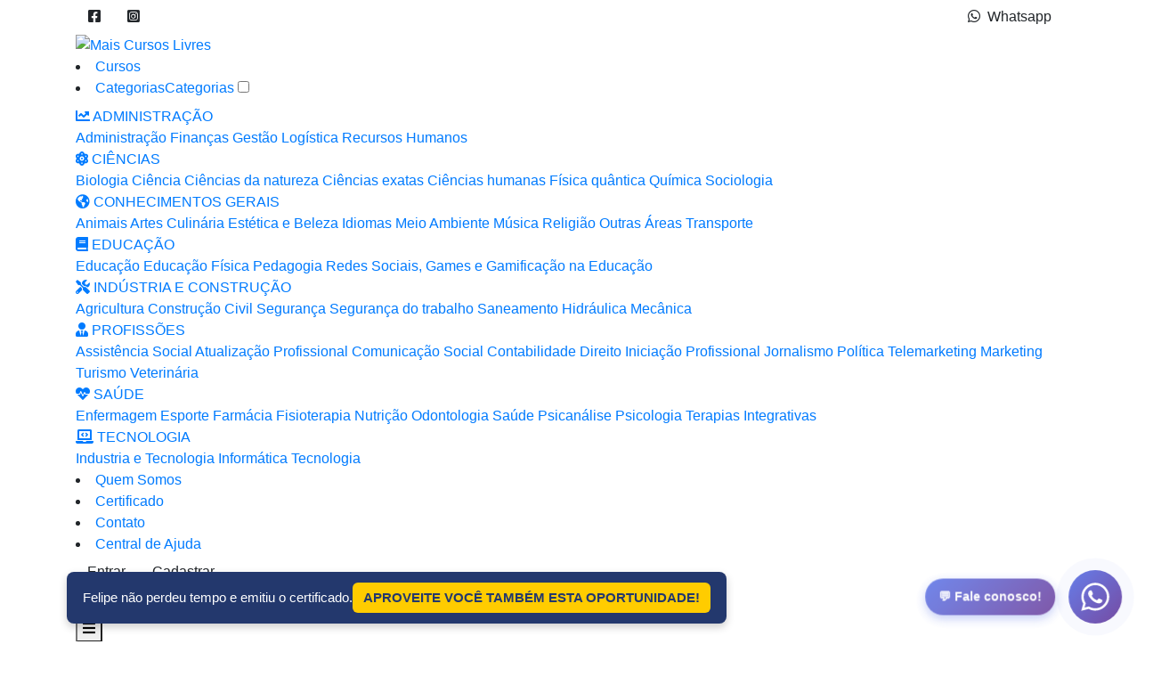

--- FILE ---
content_type: text/html; charset=UTF-8
request_url: https://maiscursoslivres.com.br/curso-nocoes-basicas-em-suplementacao-nutricional-para-atletas
body_size: 43647
content:
<!DOCTYPE html>
<html lang="pt-br">

<head>
  <script async src="https://www.googletagmanager.com/gtag/js?id=UA-139979021-1"></script>
  <script>
    window.dataLayer = window.dataLayer || [];

    function gtag() {
      dataLayer.push(arguments);
    }
    gtag('js', new Date());
    gtag('config', 'UA-139979021-1');
  </script>

  <!-- Google Tag Manager -->
  <script>
    (function(w, d, s, l, i) {
      w[l] = w[l] || [];
      w[l].push({
        'gtm.start': new Date().getTime(),
        event: 'gtm.js'
      });
      var f = d.getElementsByTagName(s)[0],
        j = d.createElement(s),
        dl = l != 'dataLayer' ? '&l=' + l : '';
      j.async = true;
      j.src =
        'https://www.googletagmanager.com/gtm.js?id=' + i + dl;
      f.parentNode.insertBefore(j, f);
    })(window, document, 'script', 'dataLayer', 'GTM-5CTQHVB');
  </script>
  <!-- End Google Tag Manager -->

  <meta charset="utf-8">
  <meta name="Language" content="pt-br">
  <meta http-equiv="X-UA-Compatible" content="IE=edge,chrome=1">
  <meta name="viewport" content="width=device-width, initial-scale=1, maximum-scale=1, user-scalable=no">
  <meta name="description" content="Como realizar o curso de Noções Básicas em Suplementação Nutricional para Atletas online e gratuito">
  <meta name="keywords" content="Noções Básicas em Suplementação Nutricional para Atletas, curso, gratuito, certificado, online">

  <!-- <meta http-equiv="cache-control" content="no-cache"> -->

  <link rel="canonical" href="https://maiscursoslivres.com.br/curso-nocoes-basicas-em-suplementacao-nutricional-para-atletas" />
  <link rel="stylesheet" href="https://www.maiscursoslivres.com.br/node_modules/OwlCarousel/dist/assets/owl.carousel.css">
  <link rel="stylesheet" href="https://www.maiscursoslivres.com.br/node_modules/OwlCarousel/dist/assets/owl.theme.default.min.css">
  <link rel="stylesheet" href="node_modules/bootstrap/dist/css/bootstrap.min.css">
  <link rel="stylesheet" href="./assets/css/min/global-style.min.css?27022024">
  <link rel="stylesheet" href="./assets/css/cursos.css">

  <link rel=icon href="./assets/img/favicon.png" type="image/png">

  <title>Curso Online de Noções Básicas em Suplementação Nutricional para Atletas</title>
</head>

<body>
  
<header class="mainHeader">
   <div class="topbar">
      <div class="container">
         <div class="row px-3" style="justify-content: space-between;">
            <div style="width: max-content;">
               <a role="button" class="invisible-btn btn" href="https://www.facebook.com/Mais-Cursos-Gr%C3%A1tis-101561491672456" target="_blank" title="Facebook"><i class="fab fa-facebook-square"></i></a>
               <a role="button" class="invisible-btn btn" href="https://www.instagram.com/maiscursos_livres/" target="_blank" title="Instagram"><i class="fab fa-instagram-square"></i></a>
            </div>

            <div style="width: max-content;">
               <a href="https://api.whatsapp.com/send?phone=5535997730704" role="button" class="invisible-btn btn bold" target="_blank" title="Entre em contato através do WhatsApp"><i class="fab fa-whatsapp mr-2" style="font-size: 1rem;"></i>Whatsapp</a>
            </div>
         </div>
      </div>
   </div>
   <nav class="container">
      <a href="https://maiscursoslivres.com.br" title="Mais Cursos Livres"><img src="https://maiscursoslivres.com.br/assets/img/logo.png" height="80" width="200" alt="Mais Cursos Livres" class="headerLogo"></a>
      <div class="navigation">
         <div class="navigation__links">
            <li class="navigation__links__item">
               <a href="https://maiscursoslivres.com.br/listacursos">Cursos</a>
            </li>
            <li class="navigation__links__item">
               <a href="javascript:void(0)"><label for="menuOpen" class="catLabel">Categorias</label><span class="catSpan">Categorias</span></a>
               <input type="checkbox" class="menuOpen" id="menuOpen">

               <div class="drop-menu-list nivel-um">
                  <div class="drop-menu nivel-dois"><!-- ADMINISTRAÇÃO -->
                     <a href="javascript:void(0)" class="drop-menu-item"><i class="fas fa-chart-line"></i> ADMINISTRAÇÃO</a>

                     <div class="drop-menu-list nivel-dois">
                        <a class="drop-menu-item" href="https://maiscursoslivres.com.br/categoria-administracao-1">Administração</a>
                        <a class="drop-menu-item" href="https://maiscursoslivres.com.br/categoria-financas-1">Finanças</a>
                        <a class="drop-menu-item" href="https://maiscursoslivres.com.br/categoria-gestao-1">Gestão</a>
                        <a class="drop-menu-item" href="https://maiscursoslivres.com.br/categoria-logistica-1">Logística</a>
                        <a class="drop-menu-item" href="https://maiscursoslivres.com.br/categoria-recursos-humanos-1">Recursos Humanos</a>
                     </div>
                  </div>

                  <div class="drop-menu nivel-dois"><!-- CIÊNCIAS -->
                     <a href="javascript:void(0)" class="drop-menu-item"><i class="fas fa-atom"></i> CIÊNCIAS</a>

                     <div class="drop-menu-list nivel-dois">
                        <a class="drop-menu-item" href="https://maiscursoslivres.com.br/categoria-biologia-1">Biologia</a>
                        <a class="drop-menu-item" href="https://maiscursoslivres.com.br/categoria-ciencia-1">Ciência</a>
                        <a class="drop-menu-item" href="https://maiscursoslivres.com.br/categoria-ciencias-da-natureza-1">Ciências da natureza</a>
                        <a class="drop-menu-item" href="https://maiscursoslivres.com.br/categoria-ciencias-exatas-1">Ciências exatas</a>
                        <a class="drop-menu-item" href="https://maiscursoslivres.com.br/categoria-ciencias-humanas-1">Ciências humanas</a>
                        <a class="drop-menu-item" href="https://maiscursoslivres.com.br/categoria-fisica-quantica-1">Física quântica</a>
                        <a class="drop-menu-item" href="https://maiscursoslivres.com.br/categoria-quimica-1">Química</a>
                        <a class="drop-menu-item" href="https://maiscursoslivres.com.br/categoria-sociologia-1">Sociologia</a>
                     </div>
                  </div>

                  <div class="drop-menu nivel-dois"><!-- CONHECIMENTOS GERAIS -->
                     <a href="javascript:void(0)" class="drop-menu-item"><i class="fas fa-globe-americas"></i> CONHECIMENTOS GERAIS</a>

                     <div class="drop-menu-list nivel-dois">
                        <a class="drop-menu-item" href="https://maiscursoslivres.com.br/categoria-animais-1">Animais</a>
                        <a class="drop-menu-item" href="https://maiscursoslivres.com.br/categoria-artes-1">Artes</a>
                        <a class="drop-menu-item" href="https://maiscursoslivres.com.br/categoria-culinaria-1">Culinária</a>
                        <a class="drop-menu-item" href="https://maiscursoslivres.com.br/categoria-estetica-e-beleza-1">Estética e Beleza</a>
                        <a class="drop-menu-item" href="https://maiscursoslivres.com.br/categoria-idiomas-1">Idiomas</a>
                        <a class="drop-menu-item" href="https://maiscursoslivres.com.br/categoria-meio-ambiente-1">Meio Ambiente</a>
                        <a class="drop-menu-item" href="https://maiscursoslivres.com.br/categoria-musica-1">Música</a>
                        <a class="drop-menu-item" href="https://maiscursoslivres.com.br/categoria-religiao-1">Religião</a>
                        <a class="drop-menu-item" href="https://maiscursoslivres.com.br/categoria-outras-areas-1">Outras Áreas</a>
                        <a class="drop-menu-item" href="https://maiscursoslivres.com.br/categoria-transporte-1">Transporte</a>
                     </div>
                  </div>

                  <div class="drop-menu nivel-dois"><!-- EDUCAÇÃO -->
                     <a href="javascript:void(0)" class="drop-menu-item"><i class="fas fa-book"></i> EDUCAÇÃO</a>

                     <div class="drop-menu-list nivel-dois">
                        <a class="drop-menu-item" href="https://maiscursoslivres.com.br/categoria-educacao-1">Educação</a>
                        <a class="drop-menu-item" href="https://maiscursoslivres.com.br/categoria-educacao-fisica-1">Educação Física</a>
                        <a class="drop-menu-item" href="https://maiscursoslivres.com.br/categoria-pedagogia-1">Pedagogia</a>
                        <a class="drop-menu-item" href="https://maiscursoslivres.com.br/categoria-redes-sociais-games-e-gamificacao-na-educacao-1">Redes Sociais, Games e Gamificação na Educação</a>
                     </div>
                  </div>

                  <div class="drop-menu nivel-dois"><!-- INDÚSTRIA E CONSTRUÇÃO -->
                     <a href="javascript:void(0)" class="drop-menu-item"><i class="fas fa-tools"></i> INDÚSTRIA E CONSTRUÇÃO</a>

                     <div class="drop-menu-list nivel-dois">
                        <a class="drop-menu-item" href="https://maiscursoslivres.com.br/categoria-agricultura-1">Agricultura</a>
                        <a class="drop-menu-item" href="https://maiscursoslivres.com.br/categoria-construcao-civil-1">Construção Civil</a>
                        <a class="drop-menu-item" href="https://maiscursoslivres.com.br/categoria-seguranca-1">Segurança</a>
                        <a class="drop-menu-item" href="https://maiscursoslivres.com.br/categoria-seguranca-do-trabalho-1">Segurança do trabalho</a>
                        <a class="drop-menu-item" href="https://maiscursoslivres.com.br/categoria-saneamento-1">Saneamento</a>
                        <a class="drop-menu-item" href="https://maiscursoslivres.com.br/categoria-hidraulica-1">Hidráulica</a>
                        <a class="drop-menu-item" href="https://maiscursoslivres.com.br/categoria-mecanica-1">Mecânica</a>
                     </div>
                  </div>

                  <div class="drop-menu nivel-dois"><!-- PROFISSÕES -->
                     <a href="javascript:void(0)" class="drop-menu-item"><i class="fas fa-user-tie"></i> PROFISSÕES</a>

                     <div class="drop-menu-list nivel-dois">
                        <a class="drop-menu-item" href="https://maiscursoslivres.com.br/categoria-assistencia-social-1">Assistência Social</a>
                        <a class="drop-menu-item" href="https://maiscursoslivres.com.br/categoria-atualizacao-profissional-1">Atualização Profissional</a>
                        <a class="drop-menu-item" href="https://maiscursoslivres.com.br/categoria-comunicacao-social-1">Comunicação Social</a>
                        <a class="drop-menu-item" href="https://maiscursoslivres.com.br/categoria-contabilidade-1">Contabilidade</a>
                        <a class="drop-menu-item" href="https://maiscursoslivres.com.br/categoria-direito-1">Direito</a>
                        <a class="drop-menu-item" href="https://maiscursoslivres.com.br/categoria-iniciacao-profissional-1">Iniciação Profissional</a>
                        <a class="drop-menu-item" href="https://maiscursoslivres.com.br/categoria-jornalismo-1">Jornalismo</a>
                        <a class="drop-menu-item" href="https://maiscursoslivres.com.br/categoria-politica-1">Política</a>
                        <a class="drop-menu-item" href="https://maiscursoslivres.com.br/categoria-telemarketing-1">Telemarketing</a>
                        <a class="drop-menu-item" href="https://maiscursoslivres.com.br/categoria-marketing-1">Marketing</a>
                        <a class="drop-menu-item" href="https://maiscursoslivres.com.br/categoria-turismo-1">Turismo</a>
                        <a class="drop-menu-item" href="https://maiscursoslivres.com.br/categoria-veterinaria-1">Veterinária</a>
                     </div>
                  </div>

                  <div class="drop-menu nivel-dois"><!-- SAÚDE -->
                     <a href="javascript:void(0)" class="drop-menu-item"><i class="fas fa-heartbeat"></i> SAÚDE</a>

                     <div class="drop-menu-list nivel-dois">
                        <a class="drop-menu-item" href="https://maiscursoslivres.com.br/categoria-enfermagem-1">Enfermagem</a>
                        <a class="drop-menu-item" href="https://maiscursoslivres.com.br/categoria-esporte-1">Esporte</a>
                        <a class="drop-menu-item" href="https://maiscursoslivres.com.br/categoria-farmacia-1">Farmácia</a>
                        <a class="drop-menu-item" href="https://maiscursoslivres.com.br/categoria-fisioterapia-1">Fisioterapia</a>
                        <a class="drop-menu-item" href="https://maiscursoslivres.com.br/categoria-nutricao-1">Nutrição</a>
                        <a class="drop-menu-item" href="https://maiscursoslivres.com.br/categoria-odontologia-1">Odontologia</a>
                        <a class="drop-menu-item" href="https://maiscursoslivres.com.br/categoria-saude-1">Saúde</a>
                        <a class="drop-menu-item" href="https://maiscursoslivres.com.br/categoria-psicanalise-1">Psicanálise</a>
                        <a class="drop-menu-item" href="https://maiscursoslivres.com.br/categoria-psicologia-1">Psicologia</a>
                        <a class="drop-menu-item" href="https://maiscursoslivres.com.br/categoria-terapias-integrativas-1">Terapias Integrativas</a>
                     </div>
                  </div>

                  <div class="drop-menu nivel-dois"><!-- TECNOLOGIA -->
                     <a href="javascript:void(0)" class="drop-menu-item"><i class="fas fa-laptop-code"></i> TECNOLOGIA</a>

                     <div class="drop-menu-list nivel-dois">
                        <a class="drop-menu-item" href="https://maiscursoslivres.com.br/categoria-industria-e-tecnologia-1">Industria e Tecnologia</a>
                        <a class="drop-menu-item" href="https://maiscursoslivres.com.br/categoria-informatica-1">Informática</a>
                        <a class="drop-menu-item" href="https://maiscursoslivres.com.br/categoria-tecnologia-1">Tecnologia</a>
                     </div>
                  </div>
               </div>
            </li>
            <li class="navigation__links__item">
               <a href="https://maiscursoslivres.com.br/quem-somos">Quem Somos</a>
            </li>
            <li class="navigation__links__item">
               <a href="https://maiscursoslivres.com.br/nosso-certificado">Certificado</a>
            </li>
            <li class="navigation__links__item">
               <a href="https://maiscursoslivres.com.br/contato">Contato</a>
            </li>
            <li class="navigation__links__item">
               <a href="https://help.maiscursoslivres.com.br" target="_blank" rel="noreferrer nofollow">Central de Ajuda</a>
            </li>
         </div>
         <div class="navigation__actions">
            <a href="https://maiscursoslivres.com.br/acessar" class="secondary-btn btn">Entrar</a>
            <a href="https://maiscursoslivres.com.br/matricula" class="primary-btn btn">Cadastrar</a>
         </div>
         <button type="button" class="menu-close" onclick="menuHandle('close')" title="Fechar menu"><i class="fas fa-times"></i></button>
      </div>
      <button type="button" class="menu-toggle" onclick="menuHandle('open')" title="Abrir menu lateral"><i class="fas fa-bars"></i></button>
   </nav>
</header>
  <!-- BUSCA -->
  <div id="buscacurso" class="busca">
    <nav class="container">
      <div class="form-inline">
        <div class="input-group">
          <input type="search" id="buscac" class="form-control" style="border: none;" placeholder="Buscar Curso...">

          <div class="input-group-prepend">
            <span class="input-group-text" id="basic-addon1">
              <a role="button" class="input-inherit invisible-btn" name="buscar" onclick="sendBusca()"><i class="fa fa-search"></i> Buscar</a>
            </span>
          </div>
        </div>
      </div>
    </nav>
  </div>

  <!-- BREADCRUMB -->
  <div class="breadcrumb-wrapper">
    <nav aria-label="breadcrumb">
      <div class="container">
        <ol class="breadcrumb">
          <li class="breadcrumb-item"><a href="https://maiscursoslivres.com.br/">Página Inicial</a></li>
          <li class="breadcrumb-item"><a href="https://maiscursoslivres.com.br/listacursos">Cursos Online</a></li>
          <li class="breadcrumb-item active" aria-current="page">Noções Básicas em Suplementação Nutricional para Atletas</li>
        </ol>
      </div>
    </nav>
  </div>

  <section class="container py-4">
    <!-- <div class="carousel slide" data-ride="carousel" id="bannerHero">

  <div class="carousel-inner">

    <div class="carousel-item active" style="display: flex;">

      <video autoplay loop muted playsinline style="width: 100%;">

        <source src="https://maiscursoslivres.com.br/assets/video/janeiro-wide-1.mp4" type="video/mp4" id="banner-1">

        Your browser does not support the video tag.

      </video> 

    </div>

  </div>

</div> -->



<div class="carousel slide rounded-3 shadow" data-ride="carousel" id="bannerHero">
  <div class="carousel-inner">
    <div class="carousel-item active">
      <img src="https://maiscursoslivres.com.br/assets/img/banners/banner-janeiro-wide-1.webp?31122025" data-lg="https://maiscursoslivres.com.br/assets/img/banners/banner-janeiro-wide-1.webp?31122025" data-sm="https://maiscursoslivres.com.br/assets/img/banners/banner-janeiro-mobile-1.webp?31122025" alt="" class="responsive-banner img-fluid w-100" id="banner-1">
    </div>

    <!-- <div class="carousel-item">
      <img src="https://maiscursoslivres.com.br/assets/img/banners/banner-maio-wide-2.webp?31122025" data-lg="https://maiscursoslivres.com.br/assets/img/banners/banner-maio-wide-2.webp?31122025" data-sm="https://maiscursoslivres.com.br/assets/img/banners/banner-maio-mobile-2.webp?31122025" alt="" class="responsive-banner img-fluid w-100" id="banner-2">
    </div> -->
  </div>

  <a class="carousel-control-prev" href="#bannerHero" data-slide="prev">
    <span class="carousel-control-prev-icon"></span>
  </a>

  <a class="carousel-control-next" href="#bannerHero" data-slide="next">
    <span class="carousel-control-next-icon"></span>
  </a>
</div>  </section>

      <section>
      <div class="container" id="lerteste">

        <div class="mb-4 mt-5 cur-detalhes">
          <h1 class="sec-title mt-0 mb-4">Curso Online de <br><span>Noções Básicas em Suplementação Nutricional para Atletas</span></h1>
          <div class="det-img-container">
            <img class="card-img-top" src="cursos/noes-bsicas-em-suplementao-nutricional-para-atletas.webp" alt='Capa do curso: nocoes basicas em suplementacao nutricional para atletas' title="Noções Básicas em Suplementação Nutricional para Atletas" width="425" height="240" loading="lazy">
          </div>
          <div id="texto_curso" class="det-desc">
            <p><b>Categoria:</b> Nutrição</p>
            <p><i class="fas fa-clock"></i> 2 - 120 Horas</p>
                                    <input type="hidden" id="idcurso" name="idcurso" value="2868">

            <p class="mb-2 mt-4 bold">Cadastre-se para ter acesso à prova e solicitar seu certificado.</p>
            <a href="https://maiscursoslivres.com.br/matricula?rstK=2868" class="primary-btn btn-block mb-3" role="button">Cadastrar!</a>
            <ul class="pl-3">
                            <li class="mb-2">Artigo 205 da Constituição Federal</li>
              <li>Resolução CEE nº 449/2002 expedida pelo Conselho Estadual de Educação de Minas Gerais</li>
            </ul>
            <a href="https://maiscursoslivres.com.br/material-estudos-gratis-2868" class="tertiary-btn btn-block mb-3" role="button">Acessar o Material</a>
                      </div>
        </div>

        <hr>

        <div class="mb-4">
          <!-- INÍCIO DA DESCRIÇÃO DO CURSO -->
          <h2 class="secondary-title mb-2">Curso Noções Básicas em Suplementação Nutricional para Atletas Online:</h2>

          
          <div class="descricao-curso">
            <p id="texto-curto"><div><font face="Arial, Verdana">Noções Básicas em Suplementação Nutricional para Atletas: Maximizando o Desempenho</font></div><div><font face="Arial, Verdana"><br></font></div><div><font face="Arial, Verdana">A suplementação nutricional desempenha um papel crucial no mundo do esporte, ajudando os atletas a alcançar seu potencial máximo. Neste guia, exploraremos as noções básicas em suplementação nutricional para atletas, abordando:</font></div><div><font face="Arial, Verdana"><br></font></div><div><font face="Arial, Verdana">Objetivos Específicos: Como os suplementos podem ser usados para atingir objetivos como ganho de massa muscular, resistência, recuperação e perda de peso.</font></div><div><font face="Arial, Verdana"><br></font></div><div><font face="Arial, Verdana">Suplementos Essenciais: Uma análise detalhada dos suplementos mais comuns, incluindo proteína em pó, creatina, BCAAs e muito mais.</font></div><div><font face="Arial, Verdana"><br></font></div><div><font face="Arial, Verdana">Alimentação Equilibrada: A importância de uma dieta balanceada como base para a suplementação eficaz.</font></div><div><font face="Arial, Verdana"><br></font></div><div><font face="Arial, Verdana">Dosagem e Timing: Como determinar a dosagem ideal e o momento certo para o consumo de suplementos.</font></div><div><font face="Arial, Verdana"><br></font></div><div><font face="Arial, Verdana">Segurança e Regulamentação: Os aspectos de segurança e regulamentação a serem considerados ao escolher suplementos.</font></div><div><font face="Arial, Verdana"><br></font></div><div><font face="Arial,...</p>
            
                          <div id="texto-completo" style="display:none;">
                <p>Verdana">Avaliação Individual: A importância de avaliar as necessidades individuais e ajustar o plano de suplementação de acordo com metas e requisitos pessoais.</font></div></p>
              </div>
              <button id="toggle-detalhes" class="btn btn-link" style="color:#007bff; padding:0;">Saiba mais</button>
                      </div>
          <!-- FIM DA DESCRIÇÃO DO CURSO -->

          <hr>

          <h2 class="secondary-title mb-2">Qual o conteúdo programático Noções Básicas em Suplementação Nutricional para Atletas curso?</h2>

          <p class="mb-2">No curso de Noções Básicas em Suplementação Nutricional para Atletas, você vai aprender:</p>

          <ul class="mb-0">
            <li> Introdução à Suplementação Nutricional para Atletas;</li>            <li>  Definição de suplementação nutricional;</li>            <li>  Objetivos da suplementação para atletas;</li>            <li>  Principais Suplementos para Atletas;</li>            <li>  Proteína em pó (whey protein, caseína, etc.);</li>            <li>  Creatina;</li>            <li>  Planejamento e Uso Adequado de Suplementos;</li>            <li>  Avaliação das necessidades individuais;</li>            <li>  Planejamento de suplementação de acordo com objetivos;</li>                      </ul>

          <hr>

          <h2 class="secondary-title mb-2">Qual é a carga horária do curso Noções Básicas em Suplementação Nutricional para Atletas?</h2>

          <p>O curso de Noções Básicas em Suplementação Nutricional para Atletas possui a carga horária total <b style="font-weight: bold;">2 - 120 Horas</b></p>

          <hr>

          <h2 class="secondary-title mb-2">Como obter o certificado Noções Básicas em Suplementação Nutricional para Atletas download?</h2>

          <p class="mb-2">Após você realizar o curso, o Mais Cursos Livres também fornece o certificado Noções Básicas em Suplementação Nutricional para Atletas download. Entretanto, o Certificado Digitalizado não é gratuito.</p>

          <p class="mb-2">O curso gratuito lhe dá direito de acesso às apostilas Noções Básicas em Suplementação Nutricional para Atletas PDF apostilas e avaliação, se desejar emitir o Certificado Digitalizado será preciso efetuar o pagamento da taxa de emissão do Certificado Digital.</p>

          <p>A emissão do certificado Noções Básicas em Suplementação Nutricional para Atletas download é totalmente opcional e é cobrada uma taxa de <b style="font-weight: bold;">R$ 59,90</b> (para qualquer carga horária). Lembrando que o certificado será um diferencial curricular.</p>

          <hr>

          <div class="row">
            <div class="col-xl-8 col-lg-8 col-md-7 col-sm-12 col-xs-12">
              <h3 class="secondary-title mb-2">Importante Saber</h3>

              <p class="mb-3">Nossos certificados são emitidos em conformidade com a Resolução CEE nº 449/2002 expedida pelo Conselho Estadual de Educação de Minas Gerais; Artigo 205 da Constituição Federal.</p>
              <p class="mb-3">Os certificados de cursos livres, como os oferecidos pelo Mais Cursos Livres, podem ter diversas aplicações valiosas, incluindo:</p>

              <ul class="mb-3">
                <li><b>Extensão Universitária</b>: Complementação de horas extracurriculares exigidas em instituições de ensino superior.</li>
                <li><b>Processos Seletivos Empresariais</b>: Valorização do currículo em recrutamento e seleção.</li>
                <li><b>Desenvolvimento de Carreira</b>: Consideração em avaliações para promoções internas e possíveis gratificações adicionais, conforme o plano de carreira da empresa.</li>
                <li><b>Concursos Públicos e Provas de Títulos</b>: Pontuação adicional, a depender das especificações de cada edital.</li>
                <li><b>Seleções Acadêmicas</b>: Incremento do currículo em processos seletivos de mestrado e doutorado.</li>
                <li><b>Outras Necessidades</b>: Atendimento a diversos requisitos de atualização e aperfeiçoamento profissional.</li>
              </ul>

              <p class="mb-3"><b>Importante</b>: Para fins específicos de certificação, é <b>fundamental verificar previamente os regulamentos</b> das instituições de ensino, editais de concursos ou processos seletivos nos quais o certificado será apresentado. Cada instituição ou processo pode ter critérios particulares para a aceitação de certificados de cursos livres de aperfeiçoamento.</p>
            </div>

            <div class="col-xl-4 col-lg-4 col-md-5 col-sm-12 col-xs-12">
              <img class="img-fluid mb-3" src="./assets/img/certificado-frente-site.webp" alt="Modelo Certificado Frente" title="Certificado - Frente" width="334" height="236" loading="lazy">

              <img class="img-fluid mb-3" src="./assets/img/certificado-verso-site.webp" alt="Modelo Certificado Verso" title="Certificado - Verso" width="334" height="236" loading="lazy">
            </div>
          </div>

          <hr>

          <h2 class="secondary-title mb-2">Mais Cursos Livres</h2>

          <p class="mb-2">O Mais Cursos Livres atua no mercado de educação, oferecendo cursos livres online em diversas áreas do conhecimento:</p>

          <ul>
            <li>Administração;</li>
            <li>Ciências;</li>
            <li>Conhecimentos Gerais;</li>
            <li>Educação;</li>
            <li>Indústria e Construção;</li>
            <li>Profissões;</li>
            <li>Saúde;</li>
            <li>Tecnologia.</li>
          </ul>
        </div>

        <div class="my-5">
          <h2 class="sec-title mt-0">Quem fez este curso, também fez</h2>

          <div class="row">
            
              <div class="col-sm-10 col-md-6 col-lg-3 col-xl-3 equal-height mb-4">
                <a href="https://maiscursoslivres.com.br/curso-alimentacao-alternativa" style="text-decoration:none; color: inherit" title="Curso Gratuito - Alimentação Alternativa">
                  <div class="cur_block">
                    <div class="cur_head">
                      <img src="cursos/741ef027e45e94a8011abd1e7354f1cb.jpg" alt="Capa do curso: Alimentação Alternativa" title="Alimentação Alternativa" loading="lazy">
                    </div>
                    <div class="cur_body">
                      <div class="cur_title">Alimentação Alternativa</div>
                      <div>
                        <b><i class="fas fa-clock"></i> 2 - 120 Horas</b>
                        <b><i class='fas fa-video'></i> Curso com vídeo!</b>                      </div>
                    </div>
                    <div class="cur_footer">
                      <a role="button" id="matricula_curso" href="https://maiscursoslivres.com.br/curso-alimentacao-alternativa" class="secondary-btn btn-block" role="button" title="Matricule-se no curso de: Alimentação Alternativa">SAIBA MAIS</a>
                    </div>
                  </div>
                </a>
              </div>

            
              <div class="col-sm-10 col-md-6 col-lg-3 col-xl-3 equal-height mb-4">
                <a href="https://maiscursoslivres.com.br/curso-alimentacao-escolar" style="text-decoration:none; color: inherit" title="Curso Gratuito - Alimentação Escolar">
                  <div class="cur_block">
                    <div class="cur_head">
                      <img src="cursos/e91ee3f35a1f899989238724f2b4c2ea.jpg" alt="Capa do curso: Alimentação Escolar" title="Alimentação Escolar" loading="lazy">
                    </div>
                    <div class="cur_body">
                      <div class="cur_title">Alimentação Escolar</div>
                      <div>
                        <b><i class="fas fa-clock"></i> 2 - 120 Horas</b>
                        <b><i class='fas fa-video'></i> Curso com vídeo!</b>                      </div>
                    </div>
                    <div class="cur_footer">
                      <a role="button" id="matricula_curso" href="https://maiscursoslivres.com.br/curso-alimentacao-escolar" class="secondary-btn btn-block" role="button" title="Matricule-se no curso de: Alimentação Escolar">SAIBA MAIS</a>
                    </div>
                  </div>
                </a>
              </div>

            
              <div class="col-sm-10 col-md-6 col-lg-3 col-xl-3 equal-height mb-4">
                <a href="https://maiscursoslivres.com.br/curso-alimentacao-saudavel" style="text-decoration:none; color: inherit" title="Curso Gratuito - Alimentação Saudável">
                  <div class="cur_block">
                    <div class="cur_head">
                      <img src="cursos/5deba3ad3b48940cdf063a7972d8ee53.jpg" alt="Capa do curso: Alimentação Saudável" title="Alimentação Saudável" loading="lazy">
                    </div>
                    <div class="cur_body">
                      <div class="cur_title">Alimentação Saudável</div>
                      <div>
                        <b><i class="fas fa-clock"></i> 2 - 120 Horas</b>
                        <b><i class='fas fa-video'></i> Curso com vídeo!</b>                      </div>
                    </div>
                    <div class="cur_footer">
                      <a role="button" id="matricula_curso" href="https://maiscursoslivres.com.br/curso-alimentacao-saudavel" class="secondary-btn btn-block" role="button" title="Matricule-se no curso de: Alimentação Saudável">SAIBA MAIS</a>
                    </div>
                  </div>
                </a>
              </div>

            
              <div class="col-sm-10 col-md-6 col-lg-3 col-xl-3 equal-height mb-4">
                <a href="https://maiscursoslivres.com.br/curso-alimentos-funcionais-em-refeicoes" style="text-decoration:none; color: inherit" title="Curso Gratuito - Alimentos Funcionais em Refeições">
                  <div class="cur_block">
                    <div class="cur_head">
                      <img src="cursos/88b8fb5f444a007254a5b3c34b1ebd70.jpg" alt="Capa do curso: Alimentos Funcionais em Refeições" title="Alimentos Funcionais em Refeições" loading="lazy">
                    </div>
                    <div class="cur_body">
                      <div class="cur_title">Alimentos Funcionais em Refeições</div>
                      <div>
                        <b><i class="fas fa-clock"></i> 2 - 120 Horas</b>
                        <b><i class='fas fa-video'></i> Curso com vídeo!</b>                      </div>
                    </div>
                    <div class="cur_footer">
                      <a role="button" id="matricula_curso" href="https://maiscursoslivres.com.br/curso-alimentos-funcionais-em-refeicoes" class="secondary-btn btn-block" role="button" title="Matricule-se no curso de: Alimentos Funcionais em Refeições">SAIBA MAIS</a>
                    </div>
                  </div>
                </a>
              </div>

                      </div>
        </div>

        <div class="my-5">
          <h2 class="sec-title mt-0">Cursos em alta</h2>

          <div class="row" id="listaCursosEmAlta">
          </div>
        </div>


      </div> <!-- lerteste -->
    </section>

  
  <!-- FOOTER -->
<footer id="footer">
  <div class="w-100 d-flex justify-content-center">
    <button type="button" class="footer-totop" id="footer-totop" onclick="toTop()"><i class="fa fa-angle-up"></i></button>
  </div>

  <div class="container">
    <div class="row">

      <div class="col-lg-4 col-md-4 col-sm-6 col-xs-12">
        <h2 class="sec-title">
          Redes <span>sociais</span>
        </h2>
        <ul>
          <li>
            <a class="standard-link" target="_blank" href="https://www.facebook.com/Mais-Cursos-Gr%C3%A1tis-101561491672456" title="Facebook">
              <i class="fab fa-facebook-square"></i>/CursosLivres
            </a>
          </li>
          <li>
            <a class="standard-link" target="_blank" href="https://instagram.com/maiscursos_livres?igshid=YmMyMTA2M2Y=" title="Instagram">
              <i class="fab fa-instagram-square"></i>@maiscursos_livres
            </a>
          </li>
        </ul>
      </div>

      <div class="col-lg-4 col-md-4 col-sm-6 col-xs-12">
        <h2 class="sec-title">
          Entre em <span>contato</span>
        </h2>
        <ul>
          <li>
            <a class="standard-link" target="_blank" href='https://api.whatsapp.com/send?phone=5535997730704' title="Entre em contato através do WhatsApp">
              <i class="fab fa-whatsapp-square"></i> WhatsApp
            </a>
          </li>
          <li>
            <a class="standard-link" target="_blank" href='mailto: contato@maiscursoslivres.com.br' title="Entre em contato através do E-mail">
              <i class="fas fa-envelope-square"></i> E-mail
            </a>
          </li>
        </ul>
      </div>

      <div class="col-lg-4 col-md-4 col-sm-6 col-xs-12">
        <h2 class="sec-title">
          Links <span>rápidos</span>
        </h2>
        <ul>
          <li>
            <a class="standard-link" href='https://maiscursoslivres.com.br/validar-certificado' title="Validar Certificado">
              <i class="fas fa-chevron-right"></i> Validar Certificado
            </a>
          </li>
          <li>
            <a class="standard-link" href='https://maiscursoslivres.com.br/validar-documento' title="Validar Documento">
              <i class="fas fa-chevron-right"></i> Validar Documento
            </a>
          </li>
          <li>
            <a class="standard-link" href='https://maiscursoslivres.com.br/validar-carteira-estudante' title="Validar Carteirinha">
              <i class="fas fa-chevron-right"></i> Validar Carteirinha
            </a>
          </li>
          <li>
            <a class="standard-link" href='https://maiscursoslivres.com.br/termos-servico' title="Termos de Serviço">
              <i class="fas fa-chevron-right"></i> Termos de Serviço
            </a>
          </li>
          <li>
            <a class="standard-link" href='https://maiscursoslivres.com.br/termos-invalidade.php' title="Termos de Invalidade">
              <i class="fas fa-chevron-right"></i> Termos de Invalidade
            </a>
          </li>
          <li>
            <a class="standard-link" href='https://maiscursoslivres.com.br/faq' title="Validar Carteirinha">
              <i class="fas fa-chevron-right"></i> FAQ
            </a>
          </li>
          <li>
            <a class="standard-link" href='https://help.maiscursoslivres.com.br' title="Central de Ajuda" target="_blank" rel="noreferrer nofollow">
              <i class="fas fa-chevron-right"></i> Central de Ajuda
            </a>
          </li>
        </ul>
      </div>

      <hr>

      <div class="col-12">
        <hr>
        <div class="d-flex align-items-center justify-content-center flex-wrap">
          <img src="https://maiscursoslivres.com.br/assets/img/svg/pix.svg" alt="Pagamento com PIX" title="Pagamento com PIX" class="m-3" height="32">
          <img src="https://maiscursoslivres.com.br/assets/img/svg/picpay.svg" alt="Pagamento com Picpay" title="Pagamento com Picpay" class="m-3" height="32">
          <img src="https://maiscursoslivres.com.br/assets/img/svg/pagarme.svg" alt="Pagamento com Pagar.me" title="Pagamento com Pagar.me" class="m-3" height="32">
          <img src="https://maiscursoslivres.com.br/assets/img/svg/pagseguro.svg" alt="Pagamento com Pagseguro" title="Pagamento com Pagseguro" class="m-3" height="28">
        </div>
      </div>

    </div>
  </div>

  <!-- <a role="button" class="whatsapp-btn" id="whatsapp-btn" target="_blank" href="https://api.whatsapp.com/send?phone=5535997730704" title="Entre em contato através do WhatsApp"><i class="fab fa-whatsapp mr-2"></i> <b>Suporte ao Aluno</b></a> -->

  <div class="copyright mt-4">Copyright 2026 © + Cursos Livres - Todos os Direitos Reservados | CNPJ: 47.342.569/0001-07<div>
</footer>

<script src="https://wpp.maiscursoslivres.link/widget.js"></script>

<!--MODAL SUJESTÃO-->
<div class="modal fade" id="modal-sugestao">
  <div class="modal-dialog modal-lg">
    <div class="modal-content">

      <!-- Modal body -->
      <div class="modal-body">
        <button type="button" class="close" data-dismiss="modal" aria-label="Fechar">
          <svg aria-hidden="true" focusable="false" data-prefix="fal" data-icon="times" role="img" xmlns="http://www.w3.org/2000/svg" viewBox="0 0 320 512" class="svg-inline--fa fa-times fa-w-10 fa-2x">
            <path fill="currentColor" d="M193.94 256L296.5 153.44l21.15-21.15c3.12-3.12 3.12-8.19 0-11.31l-22.63-22.63c-3.12-3.12-8.19-3.12-11.31 0L160 222.06 36.29 98.34c-3.12-3.12-8.19-3.12-11.31 0L2.34 120.97c-3.12 3.12-3.12 8.19 0 11.31L126.06 256 2.34 379.71c-3.12 3.12-3.12 8.19 0 11.31l22.63 22.63c3.12 3.12 8.19 3.12 11.31 0L160 289.94 262.56 392.5l21.15 21.15c3.12 3.12 8.19 3.12 11.31 0l22.63-22.63c3.12-3.12 3.12-8.19 0-11.31L193.94 256z" class=""></path>
          </svg>
        </button>
        <script src="https://www.google.com/recaptcha/api.js" async defer></script>

<div class="pt-3">
  <div class="mb-3 h3" style="font-weight: bold;color: var(--primaria);">Envie sua sugestão</div>

  <form action="sugestao-curso-codigo.php" class="pb-3 modal-std" method="post">

    <div class="form-group">
      <label for="nome">Nome:</label>
      <input type="text" class="form-control" id="nome" name="nome" maxlength="100" placeholder="Digite seu nome..." required>
    </div>

    <div class="form-group">
      <label for="email">E-mail:</label>
      <input type="email" class="form-control" id="email" name="email" maxlength="100" placeholder="Digite seu e-mail..." required>
    </div>

    <div class="form-group">
      <label for="telefone_solicitacao">Telefone:</label>
      <input type="text" class="form-control telefone-mask" id="telefone_solicitacao" name="telefone" maxlength="200" placeholder="Digite seu telefone ou Whatsapp..." required>
    </div>

    <div class="form-group">
      <label for="nomecurso">Nome do Curso:</label>
      <input type="text" class="form-control" id="nomecurso" name="nomecurso" maxlength="100" placeholder="Digite o nome do Curso desejado..." required>
    </div>

    <div class="form-group">
      <label for="area">Categoria do Curso:</label>
      <input type="text" class="form-control" id="area" name="area" maxlength="100" placeholder="Digite a categoria do Curso desejado..." required>
    </div><br>
<div class="g-recaptcha" data-sitekey="6LcKfK8bAAAAAJz07IHWjF9g0eV-VuVoIz6mDG5d"></div>
    <br><button type="submit" class="rvs-btn btn my-3">Enviar!</button>
  </form>
</div>

      </div>

    </div>
  </div>
</div>
  <script src="node_modules/jquery/dist/jquery.min.js"></script>
  <script src="node_modules/bootstrap/dist/js/bootstrap.min.js"></script>
  <script src="node_modules/jquery/mask.js"></script>
  <script src="//cdn1.readspeaker.com/script/37/webReader/webReader.js?pids=wr" type="text/javascript"></script>
  <script src="node_modules/font_awesome.js"></script>
  <script src="./assets/js/min/setAlnCookie-script.min.js"></script>
  <script src="https://maiscursoslivres.com.br/assets/js/min/funcaoBuscar.min.js"></script>
  <script src="https://maiscursoslivres.com.br/assets/js/min/detalhes-curso.min.js"></script>
  <script src="./node_modules/OwlCarousel/dist/owl.carousel.min.js"></script>
  <script src="./assets/js/min/banner-hero-script.min.js?28032024"></script>

<script>
document.addEventListener('DOMContentLoaded', function() {
  const btn = document.getElementById('toggle-detalhes');
  const textoCompleto = document.getElementById('texto-completo');
  const textoCurto = document.getElementById('texto-curto');

  if (btn) {
    btn.addEventListener('click', function() {
      if (textoCompleto.style.display === 'none') {
        textoCompleto.style.display = 'block';
        btn.textContent = 'Mostrar menos';
      } else {
        textoCompleto.style.display = 'none';
        btn.textContent = 'Saiba mais';
        window.scrollTo({ top: textoCurto.offsetTop, behavior: 'smooth' });
      }
    });
  }
});
</script>

  
  <!-- Google Tag Manager (noscript) -->
  <noscript><iframe src="https://www.googletagmanager.com/ns.html?id=GTM-N4RT79Z" height="0" width="0" style="display:none;visibility:hidden"></iframe></noscript>
  <!-- End Google Tag Manager (noscript) -->

  <script type="application/ld+json">
    [{
        "@context": "https://schema.org",
        "@type": "BreadcrumbList",
        "itemListElement": [{
          "@type": "ListItem",
          "position": 1,
          "name": "home",
          "item": "https://maiscursoslivres.com.br"
        }, {
          "@type": "ListItem",
          "position": 2,
          "name": "cursos",
          "item": "https://maiscursoslivres.com.br/listacursos"
        }, {
          "@type": "ListItem",
          "position": 3,
          "name": "nocoes basicas em suplementacao nutricional para atletas",
          "item": "https://maiscursoslivres.com.br/curso-nocoes-basicas-em-suplementacao-nutricional-para-atletas"
        }]
      },
      {}
    ]
  </script>
</body>

</html>

--- FILE ---
content_type: text/html; charset=utf-8
request_url: https://www.google.com/recaptcha/api2/anchor?ar=1&k=6LcKfK8bAAAAAJz07IHWjF9g0eV-VuVoIz6mDG5d&co=aHR0cHM6Ly9tYWlzY3Vyc29zbGl2cmVzLmNvbS5icjo0NDM.&hl=en&v=PoyoqOPhxBO7pBk68S4YbpHZ&size=normal&anchor-ms=20000&execute-ms=30000&cb=f1erp26o2lqv
body_size: 49363
content:
<!DOCTYPE HTML><html dir="ltr" lang="en"><head><meta http-equiv="Content-Type" content="text/html; charset=UTF-8">
<meta http-equiv="X-UA-Compatible" content="IE=edge">
<title>reCAPTCHA</title>
<style type="text/css">
/* cyrillic-ext */
@font-face {
  font-family: 'Roboto';
  font-style: normal;
  font-weight: 400;
  font-stretch: 100%;
  src: url(//fonts.gstatic.com/s/roboto/v48/KFO7CnqEu92Fr1ME7kSn66aGLdTylUAMa3GUBHMdazTgWw.woff2) format('woff2');
  unicode-range: U+0460-052F, U+1C80-1C8A, U+20B4, U+2DE0-2DFF, U+A640-A69F, U+FE2E-FE2F;
}
/* cyrillic */
@font-face {
  font-family: 'Roboto';
  font-style: normal;
  font-weight: 400;
  font-stretch: 100%;
  src: url(//fonts.gstatic.com/s/roboto/v48/KFO7CnqEu92Fr1ME7kSn66aGLdTylUAMa3iUBHMdazTgWw.woff2) format('woff2');
  unicode-range: U+0301, U+0400-045F, U+0490-0491, U+04B0-04B1, U+2116;
}
/* greek-ext */
@font-face {
  font-family: 'Roboto';
  font-style: normal;
  font-weight: 400;
  font-stretch: 100%;
  src: url(//fonts.gstatic.com/s/roboto/v48/KFO7CnqEu92Fr1ME7kSn66aGLdTylUAMa3CUBHMdazTgWw.woff2) format('woff2');
  unicode-range: U+1F00-1FFF;
}
/* greek */
@font-face {
  font-family: 'Roboto';
  font-style: normal;
  font-weight: 400;
  font-stretch: 100%;
  src: url(//fonts.gstatic.com/s/roboto/v48/KFO7CnqEu92Fr1ME7kSn66aGLdTylUAMa3-UBHMdazTgWw.woff2) format('woff2');
  unicode-range: U+0370-0377, U+037A-037F, U+0384-038A, U+038C, U+038E-03A1, U+03A3-03FF;
}
/* math */
@font-face {
  font-family: 'Roboto';
  font-style: normal;
  font-weight: 400;
  font-stretch: 100%;
  src: url(//fonts.gstatic.com/s/roboto/v48/KFO7CnqEu92Fr1ME7kSn66aGLdTylUAMawCUBHMdazTgWw.woff2) format('woff2');
  unicode-range: U+0302-0303, U+0305, U+0307-0308, U+0310, U+0312, U+0315, U+031A, U+0326-0327, U+032C, U+032F-0330, U+0332-0333, U+0338, U+033A, U+0346, U+034D, U+0391-03A1, U+03A3-03A9, U+03B1-03C9, U+03D1, U+03D5-03D6, U+03F0-03F1, U+03F4-03F5, U+2016-2017, U+2034-2038, U+203C, U+2040, U+2043, U+2047, U+2050, U+2057, U+205F, U+2070-2071, U+2074-208E, U+2090-209C, U+20D0-20DC, U+20E1, U+20E5-20EF, U+2100-2112, U+2114-2115, U+2117-2121, U+2123-214F, U+2190, U+2192, U+2194-21AE, U+21B0-21E5, U+21F1-21F2, U+21F4-2211, U+2213-2214, U+2216-22FF, U+2308-230B, U+2310, U+2319, U+231C-2321, U+2336-237A, U+237C, U+2395, U+239B-23B7, U+23D0, U+23DC-23E1, U+2474-2475, U+25AF, U+25B3, U+25B7, U+25BD, U+25C1, U+25CA, U+25CC, U+25FB, U+266D-266F, U+27C0-27FF, U+2900-2AFF, U+2B0E-2B11, U+2B30-2B4C, U+2BFE, U+3030, U+FF5B, U+FF5D, U+1D400-1D7FF, U+1EE00-1EEFF;
}
/* symbols */
@font-face {
  font-family: 'Roboto';
  font-style: normal;
  font-weight: 400;
  font-stretch: 100%;
  src: url(//fonts.gstatic.com/s/roboto/v48/KFO7CnqEu92Fr1ME7kSn66aGLdTylUAMaxKUBHMdazTgWw.woff2) format('woff2');
  unicode-range: U+0001-000C, U+000E-001F, U+007F-009F, U+20DD-20E0, U+20E2-20E4, U+2150-218F, U+2190, U+2192, U+2194-2199, U+21AF, U+21E6-21F0, U+21F3, U+2218-2219, U+2299, U+22C4-22C6, U+2300-243F, U+2440-244A, U+2460-24FF, U+25A0-27BF, U+2800-28FF, U+2921-2922, U+2981, U+29BF, U+29EB, U+2B00-2BFF, U+4DC0-4DFF, U+FFF9-FFFB, U+10140-1018E, U+10190-1019C, U+101A0, U+101D0-101FD, U+102E0-102FB, U+10E60-10E7E, U+1D2C0-1D2D3, U+1D2E0-1D37F, U+1F000-1F0FF, U+1F100-1F1AD, U+1F1E6-1F1FF, U+1F30D-1F30F, U+1F315, U+1F31C, U+1F31E, U+1F320-1F32C, U+1F336, U+1F378, U+1F37D, U+1F382, U+1F393-1F39F, U+1F3A7-1F3A8, U+1F3AC-1F3AF, U+1F3C2, U+1F3C4-1F3C6, U+1F3CA-1F3CE, U+1F3D4-1F3E0, U+1F3ED, U+1F3F1-1F3F3, U+1F3F5-1F3F7, U+1F408, U+1F415, U+1F41F, U+1F426, U+1F43F, U+1F441-1F442, U+1F444, U+1F446-1F449, U+1F44C-1F44E, U+1F453, U+1F46A, U+1F47D, U+1F4A3, U+1F4B0, U+1F4B3, U+1F4B9, U+1F4BB, U+1F4BF, U+1F4C8-1F4CB, U+1F4D6, U+1F4DA, U+1F4DF, U+1F4E3-1F4E6, U+1F4EA-1F4ED, U+1F4F7, U+1F4F9-1F4FB, U+1F4FD-1F4FE, U+1F503, U+1F507-1F50B, U+1F50D, U+1F512-1F513, U+1F53E-1F54A, U+1F54F-1F5FA, U+1F610, U+1F650-1F67F, U+1F687, U+1F68D, U+1F691, U+1F694, U+1F698, U+1F6AD, U+1F6B2, U+1F6B9-1F6BA, U+1F6BC, U+1F6C6-1F6CF, U+1F6D3-1F6D7, U+1F6E0-1F6EA, U+1F6F0-1F6F3, U+1F6F7-1F6FC, U+1F700-1F7FF, U+1F800-1F80B, U+1F810-1F847, U+1F850-1F859, U+1F860-1F887, U+1F890-1F8AD, U+1F8B0-1F8BB, U+1F8C0-1F8C1, U+1F900-1F90B, U+1F93B, U+1F946, U+1F984, U+1F996, U+1F9E9, U+1FA00-1FA6F, U+1FA70-1FA7C, U+1FA80-1FA89, U+1FA8F-1FAC6, U+1FACE-1FADC, U+1FADF-1FAE9, U+1FAF0-1FAF8, U+1FB00-1FBFF;
}
/* vietnamese */
@font-face {
  font-family: 'Roboto';
  font-style: normal;
  font-weight: 400;
  font-stretch: 100%;
  src: url(//fonts.gstatic.com/s/roboto/v48/KFO7CnqEu92Fr1ME7kSn66aGLdTylUAMa3OUBHMdazTgWw.woff2) format('woff2');
  unicode-range: U+0102-0103, U+0110-0111, U+0128-0129, U+0168-0169, U+01A0-01A1, U+01AF-01B0, U+0300-0301, U+0303-0304, U+0308-0309, U+0323, U+0329, U+1EA0-1EF9, U+20AB;
}
/* latin-ext */
@font-face {
  font-family: 'Roboto';
  font-style: normal;
  font-weight: 400;
  font-stretch: 100%;
  src: url(//fonts.gstatic.com/s/roboto/v48/KFO7CnqEu92Fr1ME7kSn66aGLdTylUAMa3KUBHMdazTgWw.woff2) format('woff2');
  unicode-range: U+0100-02BA, U+02BD-02C5, U+02C7-02CC, U+02CE-02D7, U+02DD-02FF, U+0304, U+0308, U+0329, U+1D00-1DBF, U+1E00-1E9F, U+1EF2-1EFF, U+2020, U+20A0-20AB, U+20AD-20C0, U+2113, U+2C60-2C7F, U+A720-A7FF;
}
/* latin */
@font-face {
  font-family: 'Roboto';
  font-style: normal;
  font-weight: 400;
  font-stretch: 100%;
  src: url(//fonts.gstatic.com/s/roboto/v48/KFO7CnqEu92Fr1ME7kSn66aGLdTylUAMa3yUBHMdazQ.woff2) format('woff2');
  unicode-range: U+0000-00FF, U+0131, U+0152-0153, U+02BB-02BC, U+02C6, U+02DA, U+02DC, U+0304, U+0308, U+0329, U+2000-206F, U+20AC, U+2122, U+2191, U+2193, U+2212, U+2215, U+FEFF, U+FFFD;
}
/* cyrillic-ext */
@font-face {
  font-family: 'Roboto';
  font-style: normal;
  font-weight: 500;
  font-stretch: 100%;
  src: url(//fonts.gstatic.com/s/roboto/v48/KFO7CnqEu92Fr1ME7kSn66aGLdTylUAMa3GUBHMdazTgWw.woff2) format('woff2');
  unicode-range: U+0460-052F, U+1C80-1C8A, U+20B4, U+2DE0-2DFF, U+A640-A69F, U+FE2E-FE2F;
}
/* cyrillic */
@font-face {
  font-family: 'Roboto';
  font-style: normal;
  font-weight: 500;
  font-stretch: 100%;
  src: url(//fonts.gstatic.com/s/roboto/v48/KFO7CnqEu92Fr1ME7kSn66aGLdTylUAMa3iUBHMdazTgWw.woff2) format('woff2');
  unicode-range: U+0301, U+0400-045F, U+0490-0491, U+04B0-04B1, U+2116;
}
/* greek-ext */
@font-face {
  font-family: 'Roboto';
  font-style: normal;
  font-weight: 500;
  font-stretch: 100%;
  src: url(//fonts.gstatic.com/s/roboto/v48/KFO7CnqEu92Fr1ME7kSn66aGLdTylUAMa3CUBHMdazTgWw.woff2) format('woff2');
  unicode-range: U+1F00-1FFF;
}
/* greek */
@font-face {
  font-family: 'Roboto';
  font-style: normal;
  font-weight: 500;
  font-stretch: 100%;
  src: url(//fonts.gstatic.com/s/roboto/v48/KFO7CnqEu92Fr1ME7kSn66aGLdTylUAMa3-UBHMdazTgWw.woff2) format('woff2');
  unicode-range: U+0370-0377, U+037A-037F, U+0384-038A, U+038C, U+038E-03A1, U+03A3-03FF;
}
/* math */
@font-face {
  font-family: 'Roboto';
  font-style: normal;
  font-weight: 500;
  font-stretch: 100%;
  src: url(//fonts.gstatic.com/s/roboto/v48/KFO7CnqEu92Fr1ME7kSn66aGLdTylUAMawCUBHMdazTgWw.woff2) format('woff2');
  unicode-range: U+0302-0303, U+0305, U+0307-0308, U+0310, U+0312, U+0315, U+031A, U+0326-0327, U+032C, U+032F-0330, U+0332-0333, U+0338, U+033A, U+0346, U+034D, U+0391-03A1, U+03A3-03A9, U+03B1-03C9, U+03D1, U+03D5-03D6, U+03F0-03F1, U+03F4-03F5, U+2016-2017, U+2034-2038, U+203C, U+2040, U+2043, U+2047, U+2050, U+2057, U+205F, U+2070-2071, U+2074-208E, U+2090-209C, U+20D0-20DC, U+20E1, U+20E5-20EF, U+2100-2112, U+2114-2115, U+2117-2121, U+2123-214F, U+2190, U+2192, U+2194-21AE, U+21B0-21E5, U+21F1-21F2, U+21F4-2211, U+2213-2214, U+2216-22FF, U+2308-230B, U+2310, U+2319, U+231C-2321, U+2336-237A, U+237C, U+2395, U+239B-23B7, U+23D0, U+23DC-23E1, U+2474-2475, U+25AF, U+25B3, U+25B7, U+25BD, U+25C1, U+25CA, U+25CC, U+25FB, U+266D-266F, U+27C0-27FF, U+2900-2AFF, U+2B0E-2B11, U+2B30-2B4C, U+2BFE, U+3030, U+FF5B, U+FF5D, U+1D400-1D7FF, U+1EE00-1EEFF;
}
/* symbols */
@font-face {
  font-family: 'Roboto';
  font-style: normal;
  font-weight: 500;
  font-stretch: 100%;
  src: url(//fonts.gstatic.com/s/roboto/v48/KFO7CnqEu92Fr1ME7kSn66aGLdTylUAMaxKUBHMdazTgWw.woff2) format('woff2');
  unicode-range: U+0001-000C, U+000E-001F, U+007F-009F, U+20DD-20E0, U+20E2-20E4, U+2150-218F, U+2190, U+2192, U+2194-2199, U+21AF, U+21E6-21F0, U+21F3, U+2218-2219, U+2299, U+22C4-22C6, U+2300-243F, U+2440-244A, U+2460-24FF, U+25A0-27BF, U+2800-28FF, U+2921-2922, U+2981, U+29BF, U+29EB, U+2B00-2BFF, U+4DC0-4DFF, U+FFF9-FFFB, U+10140-1018E, U+10190-1019C, U+101A0, U+101D0-101FD, U+102E0-102FB, U+10E60-10E7E, U+1D2C0-1D2D3, U+1D2E0-1D37F, U+1F000-1F0FF, U+1F100-1F1AD, U+1F1E6-1F1FF, U+1F30D-1F30F, U+1F315, U+1F31C, U+1F31E, U+1F320-1F32C, U+1F336, U+1F378, U+1F37D, U+1F382, U+1F393-1F39F, U+1F3A7-1F3A8, U+1F3AC-1F3AF, U+1F3C2, U+1F3C4-1F3C6, U+1F3CA-1F3CE, U+1F3D4-1F3E0, U+1F3ED, U+1F3F1-1F3F3, U+1F3F5-1F3F7, U+1F408, U+1F415, U+1F41F, U+1F426, U+1F43F, U+1F441-1F442, U+1F444, U+1F446-1F449, U+1F44C-1F44E, U+1F453, U+1F46A, U+1F47D, U+1F4A3, U+1F4B0, U+1F4B3, U+1F4B9, U+1F4BB, U+1F4BF, U+1F4C8-1F4CB, U+1F4D6, U+1F4DA, U+1F4DF, U+1F4E3-1F4E6, U+1F4EA-1F4ED, U+1F4F7, U+1F4F9-1F4FB, U+1F4FD-1F4FE, U+1F503, U+1F507-1F50B, U+1F50D, U+1F512-1F513, U+1F53E-1F54A, U+1F54F-1F5FA, U+1F610, U+1F650-1F67F, U+1F687, U+1F68D, U+1F691, U+1F694, U+1F698, U+1F6AD, U+1F6B2, U+1F6B9-1F6BA, U+1F6BC, U+1F6C6-1F6CF, U+1F6D3-1F6D7, U+1F6E0-1F6EA, U+1F6F0-1F6F3, U+1F6F7-1F6FC, U+1F700-1F7FF, U+1F800-1F80B, U+1F810-1F847, U+1F850-1F859, U+1F860-1F887, U+1F890-1F8AD, U+1F8B0-1F8BB, U+1F8C0-1F8C1, U+1F900-1F90B, U+1F93B, U+1F946, U+1F984, U+1F996, U+1F9E9, U+1FA00-1FA6F, U+1FA70-1FA7C, U+1FA80-1FA89, U+1FA8F-1FAC6, U+1FACE-1FADC, U+1FADF-1FAE9, U+1FAF0-1FAF8, U+1FB00-1FBFF;
}
/* vietnamese */
@font-face {
  font-family: 'Roboto';
  font-style: normal;
  font-weight: 500;
  font-stretch: 100%;
  src: url(//fonts.gstatic.com/s/roboto/v48/KFO7CnqEu92Fr1ME7kSn66aGLdTylUAMa3OUBHMdazTgWw.woff2) format('woff2');
  unicode-range: U+0102-0103, U+0110-0111, U+0128-0129, U+0168-0169, U+01A0-01A1, U+01AF-01B0, U+0300-0301, U+0303-0304, U+0308-0309, U+0323, U+0329, U+1EA0-1EF9, U+20AB;
}
/* latin-ext */
@font-face {
  font-family: 'Roboto';
  font-style: normal;
  font-weight: 500;
  font-stretch: 100%;
  src: url(//fonts.gstatic.com/s/roboto/v48/KFO7CnqEu92Fr1ME7kSn66aGLdTylUAMa3KUBHMdazTgWw.woff2) format('woff2');
  unicode-range: U+0100-02BA, U+02BD-02C5, U+02C7-02CC, U+02CE-02D7, U+02DD-02FF, U+0304, U+0308, U+0329, U+1D00-1DBF, U+1E00-1E9F, U+1EF2-1EFF, U+2020, U+20A0-20AB, U+20AD-20C0, U+2113, U+2C60-2C7F, U+A720-A7FF;
}
/* latin */
@font-face {
  font-family: 'Roboto';
  font-style: normal;
  font-weight: 500;
  font-stretch: 100%;
  src: url(//fonts.gstatic.com/s/roboto/v48/KFO7CnqEu92Fr1ME7kSn66aGLdTylUAMa3yUBHMdazQ.woff2) format('woff2');
  unicode-range: U+0000-00FF, U+0131, U+0152-0153, U+02BB-02BC, U+02C6, U+02DA, U+02DC, U+0304, U+0308, U+0329, U+2000-206F, U+20AC, U+2122, U+2191, U+2193, U+2212, U+2215, U+FEFF, U+FFFD;
}
/* cyrillic-ext */
@font-face {
  font-family: 'Roboto';
  font-style: normal;
  font-weight: 900;
  font-stretch: 100%;
  src: url(//fonts.gstatic.com/s/roboto/v48/KFO7CnqEu92Fr1ME7kSn66aGLdTylUAMa3GUBHMdazTgWw.woff2) format('woff2');
  unicode-range: U+0460-052F, U+1C80-1C8A, U+20B4, U+2DE0-2DFF, U+A640-A69F, U+FE2E-FE2F;
}
/* cyrillic */
@font-face {
  font-family: 'Roboto';
  font-style: normal;
  font-weight: 900;
  font-stretch: 100%;
  src: url(//fonts.gstatic.com/s/roboto/v48/KFO7CnqEu92Fr1ME7kSn66aGLdTylUAMa3iUBHMdazTgWw.woff2) format('woff2');
  unicode-range: U+0301, U+0400-045F, U+0490-0491, U+04B0-04B1, U+2116;
}
/* greek-ext */
@font-face {
  font-family: 'Roboto';
  font-style: normal;
  font-weight: 900;
  font-stretch: 100%;
  src: url(//fonts.gstatic.com/s/roboto/v48/KFO7CnqEu92Fr1ME7kSn66aGLdTylUAMa3CUBHMdazTgWw.woff2) format('woff2');
  unicode-range: U+1F00-1FFF;
}
/* greek */
@font-face {
  font-family: 'Roboto';
  font-style: normal;
  font-weight: 900;
  font-stretch: 100%;
  src: url(//fonts.gstatic.com/s/roboto/v48/KFO7CnqEu92Fr1ME7kSn66aGLdTylUAMa3-UBHMdazTgWw.woff2) format('woff2');
  unicode-range: U+0370-0377, U+037A-037F, U+0384-038A, U+038C, U+038E-03A1, U+03A3-03FF;
}
/* math */
@font-face {
  font-family: 'Roboto';
  font-style: normal;
  font-weight: 900;
  font-stretch: 100%;
  src: url(//fonts.gstatic.com/s/roboto/v48/KFO7CnqEu92Fr1ME7kSn66aGLdTylUAMawCUBHMdazTgWw.woff2) format('woff2');
  unicode-range: U+0302-0303, U+0305, U+0307-0308, U+0310, U+0312, U+0315, U+031A, U+0326-0327, U+032C, U+032F-0330, U+0332-0333, U+0338, U+033A, U+0346, U+034D, U+0391-03A1, U+03A3-03A9, U+03B1-03C9, U+03D1, U+03D5-03D6, U+03F0-03F1, U+03F4-03F5, U+2016-2017, U+2034-2038, U+203C, U+2040, U+2043, U+2047, U+2050, U+2057, U+205F, U+2070-2071, U+2074-208E, U+2090-209C, U+20D0-20DC, U+20E1, U+20E5-20EF, U+2100-2112, U+2114-2115, U+2117-2121, U+2123-214F, U+2190, U+2192, U+2194-21AE, U+21B0-21E5, U+21F1-21F2, U+21F4-2211, U+2213-2214, U+2216-22FF, U+2308-230B, U+2310, U+2319, U+231C-2321, U+2336-237A, U+237C, U+2395, U+239B-23B7, U+23D0, U+23DC-23E1, U+2474-2475, U+25AF, U+25B3, U+25B7, U+25BD, U+25C1, U+25CA, U+25CC, U+25FB, U+266D-266F, U+27C0-27FF, U+2900-2AFF, U+2B0E-2B11, U+2B30-2B4C, U+2BFE, U+3030, U+FF5B, U+FF5D, U+1D400-1D7FF, U+1EE00-1EEFF;
}
/* symbols */
@font-face {
  font-family: 'Roboto';
  font-style: normal;
  font-weight: 900;
  font-stretch: 100%;
  src: url(//fonts.gstatic.com/s/roboto/v48/KFO7CnqEu92Fr1ME7kSn66aGLdTylUAMaxKUBHMdazTgWw.woff2) format('woff2');
  unicode-range: U+0001-000C, U+000E-001F, U+007F-009F, U+20DD-20E0, U+20E2-20E4, U+2150-218F, U+2190, U+2192, U+2194-2199, U+21AF, U+21E6-21F0, U+21F3, U+2218-2219, U+2299, U+22C4-22C6, U+2300-243F, U+2440-244A, U+2460-24FF, U+25A0-27BF, U+2800-28FF, U+2921-2922, U+2981, U+29BF, U+29EB, U+2B00-2BFF, U+4DC0-4DFF, U+FFF9-FFFB, U+10140-1018E, U+10190-1019C, U+101A0, U+101D0-101FD, U+102E0-102FB, U+10E60-10E7E, U+1D2C0-1D2D3, U+1D2E0-1D37F, U+1F000-1F0FF, U+1F100-1F1AD, U+1F1E6-1F1FF, U+1F30D-1F30F, U+1F315, U+1F31C, U+1F31E, U+1F320-1F32C, U+1F336, U+1F378, U+1F37D, U+1F382, U+1F393-1F39F, U+1F3A7-1F3A8, U+1F3AC-1F3AF, U+1F3C2, U+1F3C4-1F3C6, U+1F3CA-1F3CE, U+1F3D4-1F3E0, U+1F3ED, U+1F3F1-1F3F3, U+1F3F5-1F3F7, U+1F408, U+1F415, U+1F41F, U+1F426, U+1F43F, U+1F441-1F442, U+1F444, U+1F446-1F449, U+1F44C-1F44E, U+1F453, U+1F46A, U+1F47D, U+1F4A3, U+1F4B0, U+1F4B3, U+1F4B9, U+1F4BB, U+1F4BF, U+1F4C8-1F4CB, U+1F4D6, U+1F4DA, U+1F4DF, U+1F4E3-1F4E6, U+1F4EA-1F4ED, U+1F4F7, U+1F4F9-1F4FB, U+1F4FD-1F4FE, U+1F503, U+1F507-1F50B, U+1F50D, U+1F512-1F513, U+1F53E-1F54A, U+1F54F-1F5FA, U+1F610, U+1F650-1F67F, U+1F687, U+1F68D, U+1F691, U+1F694, U+1F698, U+1F6AD, U+1F6B2, U+1F6B9-1F6BA, U+1F6BC, U+1F6C6-1F6CF, U+1F6D3-1F6D7, U+1F6E0-1F6EA, U+1F6F0-1F6F3, U+1F6F7-1F6FC, U+1F700-1F7FF, U+1F800-1F80B, U+1F810-1F847, U+1F850-1F859, U+1F860-1F887, U+1F890-1F8AD, U+1F8B0-1F8BB, U+1F8C0-1F8C1, U+1F900-1F90B, U+1F93B, U+1F946, U+1F984, U+1F996, U+1F9E9, U+1FA00-1FA6F, U+1FA70-1FA7C, U+1FA80-1FA89, U+1FA8F-1FAC6, U+1FACE-1FADC, U+1FADF-1FAE9, U+1FAF0-1FAF8, U+1FB00-1FBFF;
}
/* vietnamese */
@font-face {
  font-family: 'Roboto';
  font-style: normal;
  font-weight: 900;
  font-stretch: 100%;
  src: url(//fonts.gstatic.com/s/roboto/v48/KFO7CnqEu92Fr1ME7kSn66aGLdTylUAMa3OUBHMdazTgWw.woff2) format('woff2');
  unicode-range: U+0102-0103, U+0110-0111, U+0128-0129, U+0168-0169, U+01A0-01A1, U+01AF-01B0, U+0300-0301, U+0303-0304, U+0308-0309, U+0323, U+0329, U+1EA0-1EF9, U+20AB;
}
/* latin-ext */
@font-face {
  font-family: 'Roboto';
  font-style: normal;
  font-weight: 900;
  font-stretch: 100%;
  src: url(//fonts.gstatic.com/s/roboto/v48/KFO7CnqEu92Fr1ME7kSn66aGLdTylUAMa3KUBHMdazTgWw.woff2) format('woff2');
  unicode-range: U+0100-02BA, U+02BD-02C5, U+02C7-02CC, U+02CE-02D7, U+02DD-02FF, U+0304, U+0308, U+0329, U+1D00-1DBF, U+1E00-1E9F, U+1EF2-1EFF, U+2020, U+20A0-20AB, U+20AD-20C0, U+2113, U+2C60-2C7F, U+A720-A7FF;
}
/* latin */
@font-face {
  font-family: 'Roboto';
  font-style: normal;
  font-weight: 900;
  font-stretch: 100%;
  src: url(//fonts.gstatic.com/s/roboto/v48/KFO7CnqEu92Fr1ME7kSn66aGLdTylUAMa3yUBHMdazQ.woff2) format('woff2');
  unicode-range: U+0000-00FF, U+0131, U+0152-0153, U+02BB-02BC, U+02C6, U+02DA, U+02DC, U+0304, U+0308, U+0329, U+2000-206F, U+20AC, U+2122, U+2191, U+2193, U+2212, U+2215, U+FEFF, U+FFFD;
}

</style>
<link rel="stylesheet" type="text/css" href="https://www.gstatic.com/recaptcha/releases/PoyoqOPhxBO7pBk68S4YbpHZ/styles__ltr.css">
<script nonce="olabnvEdlpv2Q8AtqjdWlg" type="text/javascript">window['__recaptcha_api'] = 'https://www.google.com/recaptcha/api2/';</script>
<script type="text/javascript" src="https://www.gstatic.com/recaptcha/releases/PoyoqOPhxBO7pBk68S4YbpHZ/recaptcha__en.js" nonce="olabnvEdlpv2Q8AtqjdWlg">
      
    </script></head>
<body><div id="rc-anchor-alert" class="rc-anchor-alert"></div>
<input type="hidden" id="recaptcha-token" value="[base64]">
<script type="text/javascript" nonce="olabnvEdlpv2Q8AtqjdWlg">
      recaptcha.anchor.Main.init("[\x22ainput\x22,[\x22bgdata\x22,\x22\x22,\[base64]/[base64]/[base64]/[base64]/[base64]/[base64]/KGcoTywyNTMsTy5PKSxVRyhPLEMpKTpnKE8sMjUzLEMpLE8pKSxsKSksTykpfSxieT1mdW5jdGlvbihDLE8sdSxsKXtmb3IobD0odT1SKEMpLDApO08+MDtPLS0pbD1sPDw4fFooQyk7ZyhDLHUsbCl9LFVHPWZ1bmN0aW9uKEMsTyl7Qy5pLmxlbmd0aD4xMDQ/[base64]/[base64]/[base64]/[base64]/[base64]/[base64]/[base64]\\u003d\x22,\[base64]\x22,\[base64]/DnlVQYcKzw5nDmMO1BcK4w7V1G0ErHcO/wp/CuS7DpD7Cs8OSeUNywrQNwpZQd8KsejzCosOOw77CkhHCp0pxw5nDjknDgB7CgRVrwovDr8Oowpc8w6kFQMKyKGrCksKqAMOhwq3DgwkQwqPDsMKBAQ0cRMOhGWYNQMO7dXXDl8K2w5vDrGtGDwoOw7zCqsOZw4RIwqPDnlrCiRJ/w7zCqglQwrgAXCUlUEXCk8K/w7TCr8Kuw7IIDDHCpxVqwolhBMKLc8K1wq/CkBQFTBDCi27Dvk0Jw6kRw5nDqCtEWHtRBMKKw4pMw4Z4wrIYw5zDvSDCrQHClsKKwq/DlTg/ZsKcwpHDjxkQVsO7w47DncKXw6vDokXCq1NUcMOPFcKnNMKLw4fDn8K9JRl4wrfCjMO/[base64]/CiGddQHrDnwbDvMK2MMKzfxIsw7A5cRzCtVBuwowKw7nDp8KKGhXCmGfDvMKod8K6bcOuw4gZeMO2DMKHTGfCvwFKKcOhwr/Cs3U6w6PDh8OaTsKmXsK6F1tMw5Rzw6B7w6wtZDIzTXjCi3vCucOCNAEjw4nCv8O0wqbCsStXwookwpHDhg/DuQQiwr/Cv8ONVcOvEcKQw5pXF8Kswok9wpXClMKEVAUhecO8BsKtw47Dkk8Aw7kYwpjCklfDpX9lTsKZw6EJwrwyBkfCpMOWZnLDjEx6XsKvOVLDgVTClFXDlxF8KcKEL8KEw6vDt8K9w7XDlsKYcMKzw4fCqm/DukvDrw9fwpJpw5RTwo5VDsKlw5TDpsKRN8KAwpPCshjDpsKQXMOuwrzCm8OXw7/[base64]/w4YwW8K0aRTCjD3ClzvDvmVLVBLCusK5w6NUNcKjTyvCocK4TkNAwrPCpcKAwqPDhjzDjTBZwpwwfcOiZ8O/XThNwpjDsgPCm8OTEj3CtWZrwovCocKrwooJecOkWWLDisKvS03DrXJ6YMK9e8KRwrXChMK4P8KTbcOSFVgpwo/[base64]/CnMKJw4zClVPCqsO5RcOFATN8KEksGsKSZcKnw6sEwpPCusKnw6PCoMOVwonCi31uXxU0IypDWjptw4LCqsKqD8OfZg7Ckk3Ds8O0wr/DlhnDu8Kcwq95IgrDrjdDwrdYGsOcw60uwqVHGGjDjsO3J8OdwoJhTxsRw6zCqMOhJiLCt8OSw4TDqVfDjMK7AFI3wr1kw5Y0VMOmwpRdVH/CizBuw5cqYcOCV1/CkRnCkhfCoVZgAsKYC8KhWsODH8OwbsO0w6YLClV4Fy3CjcOISgzCosKQw6HDtjvCk8OEw4pafC/Dh0LCnV9UwqEqXsKKa8OJwpNPeXc3VcOiwrdaIsKYSDHDqg/[base64]/YMKPZl5KSxrDocOCPjnDr3ENwq3Ck1xnw74MNGxNXy1/wp7CqsKmMCMewrvCtHN8w6gJwr/CpMO9c3HDtMKowrnDkHXDvTlIw6zCr8KcD8KzwqHCksOPw7B5wpxTIcO2C8KGH8OAwoXCm8KIw7zDhknCozbDmcOddcKQw5/Cg8KuVsOhwoIlYT3CmknDg2pPwrHCvxB6wo3DucOtLsO0W8O8NAHDr3XCicOFNsOUwpRWwo/[base64]/DqsK/[base64]/CoDUaw7XDuExgRjM1RsOgSDcTey3Ck8KAY2IJXsOeGMO9wrw0w6ZTT8KlT1kPwoPCvsKEGhbCqcK0LMK/[base64]/SwwDHsOAw7QvYzplwoseRsOBwoh7wqFVDsKvaC3DsMOhw4tCw4XCtsOVVcK5wpRzFMK+SX/[base64]/KsKZw48OGcOUw7fCkDpZIXEXwrd5b3nDn1hmw7TDk8O/[base64]/[base64]/DlMK8wp8mw6Bkf8KywobDpsKfwqbCuMOew6nCqcKwOMKCwr7CsxjCisK/[base64]/[base64]/Co3Rbw7rCqVXCucKNWcOrDcOZwrU9M8OnWMK3w7IyacK0w77DrMKiG0Q/wqhDDsOPwr96w5h9w7bDsxHCh1bChcK8wqDDgMKjw4vChwTCtsKdw7HCl8OPR8O9HUISKghDKUHCjnR2w6DCh1bCt8OUdi1cbcKRchnDpBXCvTbDt8O9FMKkf1zDgsKweCDCqsOaKsO3SUrCrUTDilPDrg9EVMKlwrYhw6fDhcKSw43Dhg/CsGlmDl9uN29RVsKtADxgw4/Ds8OKVyEDH8OHLD9fw7XDr8OMw6d0w4vDuk/DvSLCmMKBD2LDkgkaEnJxOFcow69Qw5PCrk/CqMOlwq3DuFIPwqDCu14Iw6vCt3UhJSHCi2HDpsKBw4IMw53CiMOLw5LDjMK6w4VxYxA3J8OSGVhjworClMOPO8OTecOVG8Kww6vCkyomA8OFcsOvwohDw6nDgHTDiyjDocK8w6fCvHEaEcKXFVhaeh3Cr8O1wrsMwpPCtsO3JAfCkQM1AcO6w4AGw6o/wqBOwp3Dn8K7Mk3CoMK7w6nCqXfCt8O6X8OWwq1Gw4DDik3DrsKLJMKTa29nLcOBwpLDgEETHMK8P8OawpRLYsOrODwhPsOsDsOmw4rDgBt0K30iw5zDq8KSaVTDvcKyw5HDtETCs1vDgBLDsh5lwpvCk8K+w6/Dtw86F2p3wrxrZ8K1w6IMwrHDvzPDjg3Du0NJST/CncKUw4rCu8ONfDPDllLCgGTDgQzCscKxWsKmW8KuwoN2K8Ofw75mecOqw7YAasOsw4plfnImdWTCrMOmSR/CinvDqmjDnwvDg0trMMKzZRMxw7LDqcKowpB7wrZVTsOBXzLCpiPClMKsw4VuRV/DmcOLwrMlZMOYwofDtMKYbcOLwonDgg85wo3Cl3pzJMOWwrbCmMOMHMKSIsOOw6sfesKFw61wecOnwqXCkTTCh8OECWfCosOzcMO+KsOFw7LCosOPcSLCvMK4wpbDtsOvL8K3w6/DjMKfw49Zwp1gPjMDwphAWAZtfhvCkCLCn8O6LMOAesKDw5FIH8O7FMKbw4lMwpDDj8Kdw7/Dv1HDmcOADsO3am57OjrDt8OQQ8O5w4XDssOtwq0pw4bCpBgcJRHCnTQWGAcSCAosw6wzTsOgwptKUwTDkTHCj8KdwqJSwqZcJ8KHLhLDjAgiLsKBfxxBworCqMOLb8KfWHlcw7JzFy/CuMOhbCTDtxFVwq7CgMKuw7Zgw7PDg8KDFsOfQkfDq0nCmcOJw7nCkTkAwpjCjcOcw5TDqWkQw7ZPw4cSd8KGE8KWw53DsHdDw7gzwpfDk3QywobDm8OSBA/Dr8OKfMO8BQNJKnDClTdKw6XDu8OaeMO8worCp8KLAC0Gw71/w6A0NMO8ZMKoWgQVFsOuUWIDw4wMFsK5w7PCnVQzYMKPfMOQEMKxw5olwq04wqXDhcODw5jCgQ0tFXfCl8KVw5o0w50AJyfDtDvDg8OPLCjDuMKbwrfCgsOgw7HDozJJQy0/w7RdwpTDtMK8wpYHOMOxwpTDpi91wobCmX3DkSLDtMKlw7J1wpM0YGopwqdpAcKJwpMsYn3CtRbCqHJyw6RpwrJIFmDDkhjDr8Kzwp95I8OGwpLCtcOpbAMQw4d8TCw9w5dJZMK/w7plw590w68wWMK+d8K1w6FdDWNjN2fCjDJFBVLDm8KcIMKSOcOCKcKdAm0Vw5oadj/[base64]/wpXDqi0gw4DDicKLMSjDnMKWwokFcEHCp0VOw7ZywrPCoHgIE8OpbkpGw7QiLsOYwqkewqQdaMOCccKrw6VlLFTDr13DrsKjEcKqLsKHGcKdw5/CrsKpwoU/w4DDgBoJw67DvCTCt2hLw5IQLcOLISDCn8Omw4DDrsO/OsKyV8KQEUAxw684woE4CcOnw6/DpEfDgxZRCcK6AMOiw7XChsOxwovDu8OSwr/CqsOcVsOSZV0zJcOgcXHDs8OKw6RTYD4NFFTDhcK2wpvCgzNYw4VAw6kVawXCgcO2w4vDnMKRwqNYMcK4wq/DjlfDisKwXRocwoPDgEIgHcOVw4oWw6YgecKreENkQEsjw7pVwp3CrCogw7zCtsKdBkbDlsKAwoPCo8KBwozCjsOowrt0wrcCw7HDiG8CwrDDhVZAw5nDi8KHw7d4wpzCvEM7wp7CnjzCqsOVwoEaw6grWcO7XDZjwp3DtiXCrm/DklzDv0vClsKwLllBwrIKw5rCnhTClcOtw54PwpxwKMOQwpPDiMK9wpnCihQRwqjCtsOIOQZBwqPCsxdTcW9Qw5nCn28KEWjCjgvCknDCs8O9wqjDiFnCsXPDjMK6L1lNw6TDhsKQwpDDhcO8C8KEwow8SiDDugk7wpvDs3sYTMKNY8KBUQ/ClcOSPcOxeMKXwoMGw7jDpV7Ci8KRdsOlP8K7wpwjFsOKw4VxwrnDh8OMUlcGesO9w45dT8O+K0jDmsKgwr19e8KEw4/CjjHDtR8wwqF3wqF1acObesOROVbDgwEmKsKAwq3DnsK3w5XDksK8w6/DnxPCpFjCgMKbwoXDgsKJw7XCmznCh8KIFcKGSF/DlsOuw7HDqcOEw7/DnMOfwrIKa8KNwrZmbjUowqsfwqkCFMKUwq7DtkLDl8Kkw4vCkcOxIV9LwpUWwpzCt8KLwok3CsKiPwPDtsO0wprCscKcwpfChT3CgDXCosKOwpHDs8KUwrRZwoluH8KMwoITwoYPGMO3wo1Ne8K6w5gaWsOaw7Y9wrtEw7zDjwLDlhLDoDbCicOxasKCw5sKw6/Du8OADMKZAjU1FsK5cztbU8OIE8K+RsKvM8OxwrvDh1bDg8KEw7TCpi3DgAdjdnnCqiAUw6lGw4MVwqPCrynDhRPDjsKXMsONwqJmw73DksO/[base64]/CicOzD29sI8K0wqUXZsKWTVEpZMOgwrzCpsKcw7DCvcO7bsKHwpoMQsKMwrvCn0nDsMK8SjTDnSoUw7hnw6bCsMK9wpJ4GjjDkMORGE9DGkE+wprDqkgww7nCpcK/CcOaUUwqw74yMcOiw7zCjMOew6zClMOFZgdwHjAeI0Mow6XDvl0TI8OUwoYlw5o8AMKvTcKMMsKnwqPDtsKGJMKowrzCg8Kgwr01w6NtwrcUV8KMPTVhwpfCk8O4wqTCmsKewqXDjnPCoXrDlcOLwrh1wofCnsKFCsKOwoh/a8Oxw5HCkD46K8KMwqomw7UqwpXDn8KNwr0xN8O6eMKAwq3DryHCmlXDnV9uZTh/EXbDhsOPLsKwBTlscEnClwhvIn4sw4UEIF/Ct3FNO0LDuHJtwqVJw5l1O8KRPMOfwpXDg8KqGsKZw5ZgDQISOsKhwqnDkcKxwqBpw4h8w7fDtsKTbcOcwrY6T8Kowo4Jw57CpMO8w7cfG8KeCcKgccKiw6YCw7w3wooGw5rCrzg9w5HCjcK7w7VFBcKaABvCicKjCn3DklrDkcK/w4DDrTIkw7fCnsOGf8KqYcOfwqxyRXxhw5LDnMOswrguakrDlMKlwrjCs10bw7PDgcOGUHLDksOXAjTCqsO3ajbCrnIfwpPCmh/DrWp+w5pjXMKFKm5bwp3DgMKtw6zDrcK6w4vDjkBrC8KtwozCksOCLhdjwpzDi0h1w6vDoFJ2woDDlMO1CkLDvzLCr8K5Ixp3w7LClcKwwqUHwpnDh8Onwr9zw7rDjsKCL05pXgxPG8K7w57DgV4Yw7wiJk/DisOZZMOYNcORQy14wp7Dmz8Ewq7Cgi/DocK1wq4ZfsK8w79hOsOld8KJw6NQw7DDk8KLWzfDksKBw7bDtcOtwrjCoMKdWBAbw7IISHDDvMKQwpvCvsOxw6LClcOvwq/CsT3DhwJpwpDDucK+PxpEfgzDjDk1wrbCtMKVw5TDpEjDoMKzwopfwpbCk8K2w5BQJ8O9wojCvWPDsTXDiHlXcxfCi1w8fzEXwrF0VsKwWSEBXwjDl8Kcw7d9w7h/w43DjAfDoHnDosKlw6fDqcK3wowhD8KvCcOoARQkCsKgw7zDqD9MDQnDlcKIXE/CssKWwq43w4DCpxXCiivCu1zCkBPCvcO2ScKaccKXCsOsLsKqEDMVw50WwodwWMKzEMOIIH8qwr7CtMOBwpPDgiw3w7w7w6DDpsKwwo4vFsO8wpjCt2/[base64]/[base64]/[base64]/w4jCkjzCnkc2GcOQw6EyKMOgwqkvwoDClsOOMVJtwrzCqBzCmRjClDfCogk0EsOxJsOrw6gBw4LDpk1UwrrCssOTw73CinTDvQpKMUnCk8O0w7cWYB1PD8Kewr/[base64]/DrMKdF8KAwqAPXMKILsOuPsKqG20lwrIZVcOdHEzDn23ChVfCiMOsQwvCnwPCs8OqwoPCmnXCvcOvw6pNCVUPwpBbw70IwrbCt8KXecK5CMK7fCDCr8KKEcOAayIRwrjDosK9w7jDhcKzw6rDrcKTw6tSwpHCtcOnWsOUNMOTw74Rwp1owoF/PWDDucOPccK0w68Ow69Ow4Q5JwVhw4ljw6F0VMOYJlRIw7LDk8Ocw7LDs8KZRQzCpA3DiyLCmXPCs8KOJMO8aRbDmMOUJsOcw7hWFX3DoXrDm0TCiSogw7PCqxk/wqTCmsKxwq9dwqJCHkfDssK6woE7WFAhdsK4wpnDucKsAsKWN8Kdwp8aNsO9w4HDmMKUEyItw4nCs31ocwp2wrTCkMKWCcODVUrCgU1Gwqp0FHXCtsOiw5NBWRRjDsK1wowDQ8OWCcKswrU1w5xfamTDnVB6wpHCjsKKP3t8wqI4wrMoFMK/w7/[base64]/G8Kxwoo2cRTCgcKlwq8ww58lVMOHWsK3PzRyL8OrwqlnwpVLw77Co8OUQ8OKDW/DksOwN8KZwpvCtyZ5woDDsAjChTXCscKqw4PDiMOOw4UTwrIrTyEjwooHWARgw73DnMOOLsKJw7/CucKSw50qHMKtVBQaw6EtDcK+w78ww6drUcKdwrVww7YEwqjCvcOHQSHDkSjCl8O6w4nCiTdEN8Ofw5XDjDFIJWrDkzYYwrEmV8OTw6d3AXnDrcKuDwokw6cnWsOLwo/ClsKkL8K7F8Kow5vDpsO9eScRw6ssJMKjN8O7wrLCiivCrMOMw5LCnjE+ScKYODbCqCwuw51TKnoXw6jDuE1DwqnDosOkwpUbA8KMw7rCkcOlKMKQwpXDv8OhwprCu2nCukBCaXDDjMKZUF5xwr/[base64]/CjnvDi0MtwrvDpwvCnH/DghUlw4PDlMKaw6AETAvDj0rDv8Oxw508wovDvMKfwpfCh2rCisOmwoHDhMOEw5wXCh7ChDXDiD8ADXzDpB88w4MYwpbCjGzCuxnCq8KswqbDvCkQwo/DosK7wrcnGcOrw6hlGXbDsnlwT8K/[base64]/CoMKVC8KCwoAGwpDCqsK+VMOvVz80wpojd8KBwqnCjAvDqMOAMsOIXEDDuCEsKcOKwoQww7rDmMOdCWJCNEsbwrt2woQJEMKzw5oswovDikpGwobCkQ9FwoHChlNZR8O/w6PDjsKtw77Dox1SBhXDmsOteA96OMKSGCLCmFXCv8O9dHvCtCkfI2rDqjrCksO4wp/DnsONDEXCkSc1w5DDuz0Awo3CvcKkw7BowqLDpSd7WRHCssOmw4JdK8Osw6jDrW3DocOhfBfCjkVww77Cq8K7wrh4wqkbN8OCGGFVcMKPwqQNOsOmdsO7wpzCjcOCw53DhUBjFsKPT8K+fj/Ch05Nw4Mrwr4HBMOTworCgEDCik5tD8KHRcK8w6Y7FWoDLHw2WcKWwovDkxfCkMKuw47CmT4zeiULfT5Fw5c1w7TDnUt/wrLDpzXCgBbDvsOLX8KnHMKywp0aaybDi8OyIVLDmsKDw4DDvA3CslQowqLDvwwqw4PCvxHDmMOHw512wo/Di8Oew6thwp0Vwq14w6k2dsK/[base64]/[base64]/DmATDpVHCtzvDlxDDoGoYwovCpj7DlcOjHR8IKMKzwrJFw7ovw6/DvR8dw585M8OleQbCq8K2F8OiQX/Ci2DDuk8kNS8rLMOgL8KAw7QYw5kZN8OWwpnDrUNYOxLDn8KWwpYfCMOCH3LDmsOawoDCs8KiwohBwpFfRmRLIl3ClhjCrHHCk2/CgMKNP8OYCMOLVXXDkcORDAPDhEAwYn/[base64]/[base64]/CjgBiXMKCw6IEBXIuw5fCj8OiE8KZdBcSf13DssKaw65lw7jDsmDColjCuDnCpEBKwrjCs8OXw691fMO1w5/CusODw78hXcKrw5TChMK6V8OXYsOjw7hMNg5uwqzDoUzDvsOtW8O7w6ADwrdRBcOzUcOKwrcbw6AWTV/[base64]/[base64]/[base64]/Cr8OSNcKLwrXDtcOcJMOJwrdNw7bDkyVTbsKzwoUVOSXCk0LDkcKEwqHDoMO/w75EwoHChGdMF8Oow5t/woZNw7Vaw7XCjMOdCcORwp/DpcKBS3hyYz3Du1JrKMKXw68hSHQFU23DhnzDkMK7w5IiLcKfw54ORsO5w4DDgMOeQsK7wpRhwoV0w6nCr2TCohDDu8OnDcK9c8KWwqjDuER9c2sfwrXChsO4fsOrwqtGHcKlYTrDnMKdw43DjDzCkMKxw7XCjcOmPsOzTBh/YsKVGwUDwqtTw5vDmzhQwo8Mw48YXwPDmcO/w6FsO8KUwpXCmQ9XLMObw6bCmyTCrgt1wogLwqweEsOXXGI1wofDisOKFCBxw6sEwqPDgztfwrHCuQYHez7CiDVaSMKKw5jCnmtgDMOUV2I4GMONKR4kw7DCpsKTKTHDp8O2woHDnA4iwqrCpsOywrU3w4vDucOfPcOiAwtIwr7CjT3Drls8wo3CuzFmw4/DpsKjRFAEGMKyJBlnbHPDqMKDTMKGwr/[base64]/CkxrCjTjDjMOeRm3DgQXDosOxwpHCn8KJEcKlX8O/[base64]/[base64]/DlwgPVR7VsKXTiQVwoB3wqrClMKuwoNMHDBswrgzfzsxw4XDjcOQC3LCn39aHMKRSVBSIsOgw4jDiMK/[base64]/CrMK3wqzDgsK6w7XCqMONwp4aw6/CkcOROsOuf8KBETfDnQ7DlcKpcQfCocOkwrXDvcO3NUUzD1oxw6Vpw6BKw4p5wqZUFVXCmWDDlh/Co2IsZsKLEyNhwpAlwofDixPCp8Oqwo5WZ8KRdA/DuTHCmcKDWnrCuUTCvzM/GMOVBXkMRwvCiMOqw4ATwqY+WcOow67CuWTDhMO5w4Ehwr/CuSLDuA8dURLCj3Q1UsKjEMKVK8OOLMOPOMOcTD7DusK9J8Otw57Dj8KcEMKjw6AwO3LComnDiCbCi8Odw4hfNh/CvjDCkVN7wpxHw7FSw6peMTVQwqw7GMObw44BwpdyBXrCqMODw6zDjsOmwqIFOFjDmA1rBMOuQ8OHw6QMwq/Ct8O2NcOCwpXDinbDoCTCuUnCoRTDscKMFUnDjBV0DVvCmMOywrjDrsKFwr3CgsO/wprDgxVhQyZrwrXDqQdddHQSImI2QcOlwo3ChQMTwpTDgStJwqdYTsKLGcO1wqnCsMOydBzCsMKbAwE/wpvCjMKUVDstwpxyTcKqw47Dg8OPwplvw490w4DCgMOIRMOpKz0uMsOswqcSwqDCqsKWacOJwrrDrnDDpsKpb8KtT8Klwq16w5vDhRNLw4zDnsO/w7LDjFjCoMOCZsKuXWhKIRMSeRtrw5h2ZsOTEcOpw4vDusOew6zDonHDrcKzDDTDvlzCucOgwpFqFjI3wq1jwoJ/w5DCscOyw6HDpsKZZMOPDWMCw54lwpBuwrMpw5nDgMOdVDLCuMKSQWHCkxjCvBjDg8O9woHCucOdd8KBScOgw6kcHcOtBcK8w6MtWnjDjWjDtcKiw5XCgHobOsKlw6Q0UT09Qjxrw5/CpFbDoEw1NHzDj3zCj8Oqw6nDm8ONw5DCn252wqPDqA/[base64]/w7NMw5g6wofCn8OpfMOFw6RFZQPDh8OfPcOawrM4w54Hw5TDjsOtwptRwrrDo8KEw71Dw6LDi8KWwpLCoMKTw7VDLHzDiMOqLsO6wpzDqGxtw6jDr2hmw7wvw60QCsKaw4AFw75Ww5LCijZtwq/Cm8KbREvCnAsiMicsw5IVM8KEc1EfwodswrnDs8O/[base64]/CvXfDmBcNwoQlPMO4JMKIDGjDgQvDicOpwrzDtsKEYDkBXzR0w48dwrAHw4TCvcOrBk/CpMKew4lcHQZWw7Frw4fCnsOyw5gzBsOowpnDqh/DnzVdfMOqwo94OMKgdEjDtsKFwqgswpHCkcKbHBHDnMOOwrsHw4Yuw5/DhCc3YcOAOB1Sa0nCtsKyLBgAwp7DtcKFIMOtw4rCoi5NIsK4eMKmw7rCkXAVBHXCiSVIZcKjIsK/[base64]/CocKvwqUyK8OJw6/DhmoKwo4FMcOnUcOsw5nDvcKAa8K3wq5xUMONIcOHHXRxwojDozjDmjTDr2vCqELCt2RFVW9Edk51w6DDhMO8wrU5fsKlZ8Ktw5rDsXTCo8Knwr0zAsKjWgx2w7kAwpsOJcO9eSthw49xJ8O3GcKhDRzCg3xle8OhMn/DsTddecOpa8OowpsWFMO8WsOBb8OCwpwFaxVURGTCqmzCoGvCtFtNJl/DgcKOwpvDpcOUHDHCuBjCscO0w7bCrgDDnMObw7dVTRjChHllK3rCh8KscXhcw7vCq8KseB91RcK/[base64]/Dj8O0wofDp8O6B8OiZMKnw5HDpsKkdcKgZsKKw67DmzLDhE/Cq0BzOS3Du8OxwrXDlRLClsO8wokYw4XCh1VEw7TDoQ0ZXMKqfXLDm2/DvQXDihLCu8KqwqogbsKNQcOBDsKnH8O2woLCkMKzw7pBw4pRwp96Xk/DrUDDvsKXTcOyw4cuw7rDh1rDkcO2X1wRIsKXF8O2GjHCpsORbGcxPMKqw4N1SWXDkWdwwqkFacKSInAlw6/Cj0vDrsOVwrFtVcO5wqnCk2kgw6h+acOfOjLCnXPDmnoXRRbCr8O4w5PDiyIeS2oTe8KnwqIpwrlow67DtHcbKB7CgDHDpsKJAQ7CusOqwqQEw5wSwoQewo1fQsK1M2t5VMK4w7fCtXovwrzDqMOwwqUzQ8KxNcKRwpgBwojCpjDCssO1w7XCgMOHwoxbw5vDtsK/ajp1w5DCgsK+wogyUcKNEyccw7QRYnHDrsO9w45GbMOFeyNbw73CpmN5ZUNlCsO9wqvDrx9uw7k2OcKRGcOjwo/DoQfCiyLCuMO+TcOPCjTDpMKswonChBQHwpxNwrYHCsOsw4YcCxTDpG0mSmBVEcOewpbCpwVLS0Y/wqbCrMKSecOTwoDDv13CjV/CtsOkw50aYRd8w6hiPsKkLMOAw7rDtlhwUcKdwoRVQcOZwrXCpDPCr3TCtGMHcsO7w5I0wokFwrd/dFLCu8OVU3cDPsKza1gGwo4MGnTCoMKtwocfbsOUwo05wprDt8Ktw4c1w7bCpj/[base64]/[base64]/Dt1s0wojCuR0tLMKkwrXCrMK5Mg/[base64]/wpfChcOtD8O0wrzCrR8BAcKRXGsTWMK/[base64]/Dp8OSw6NpYQnCksODwoXDuSgCZMO5w6ANwrF1w5ZCwqHCr35VcwHDkRfDnsOsb8OUwr9awrLDoMOcwrbDmcO/JF1MGXfDr0B+wrbDpR57P8KgMMOyw5jCgsKgw6PChMKjwpIfQMOFwrzCkMKDWsK/w6IGW8KZw7/[base64]/Ct2c/w6PDjh8tw7JkQwHCoMK3woDCm2LCr3DCmsK7w55Zw6kowrU4wp0/[base64]/Dg8O1w7RBw4TDhMO+Z1jDpxNRw6DCsyYeAlUdAsO5ZcOfYV5Fw6/DgmFXwqTCoggBPcKyYxDCkcOJwokiwqJOwpcww6XCi8KHwrjDvWPCkFF7wqt3T8OcfGrDp8OAKsOsFyrDvwYaw7jCqGLCh8Kiwr7CoEQeFwjCvcO2wpptcsKswqRAwpjCrA3Dkg1Rw7k6w7ovwrLDuHVlw7ACaMKrYTwZTTXDvcONXC/[base64]/CtVDDn8O4w6nDvDzCiT48w5onC0fDocKFw6jDoMOyRkrDgVvDrMKjw6LDnm1tc8KKwr9vw4bDgSjDoMKAwp03wqoiflHDrRUkSj3DgcKjWsO6AMK8wqjDqCobZsOowpt1wrzCs2sKXcO6wrIcwrvDk8Klw4VXwokFJR9Pw5kzNQLCqsK4w5cTw6/DhBknwq0baCVSblXCoENAwr3Du8KMSMKBJcOnSSHCpMKnw6/[base64]/[base64]/AcK1A8KnwqIDw5AMRMKhw6wPwqbChHYqDiZBw6LCq2LDncO3MzLDuMOzwrkRwpDDtDHDoRliw5cZPMOIwqMxwpxlNm/CrcOyw4ADwpXDohTDmnppE1jDqcO+Gloswp97wqR0ciLDnxLDpsOIw6chw7TDsm8zw7Mzwp1AOCfCnsK/wpAKwqkbwpVyw79ew5IkwpsmaR0ZwpnCviXDlcK1woDDvGtxH8KPw5DDqMO3N1AZThfCgMK4Py/DtMO1cMOrw7LCpxpbX8K6wqcvD8Otw5dxFcKnCMKXc2Zxwo3DrcOowqvCh31+wrhXwpnCtD3DvsKuWENjw60Kw7sMIzvDvsO1VnTClCkqwoNawrQ3dMOpCAEuw4rDq8KQK8K4w4F5w4s6QjcnIT/[base64]/Dn0fDqcKGaHXDtFdbWcO8w6YsM8OhZsOew4lYw6bDhVnDrDQSw4bCpMOEw6YnWMOrORE4C8OyBHvCgG3CncOvQnwRIsKQRTldwoZnfkjDt3RNA3jCvcKRwrU6bT/CqAvCoRHDoncbwrRlw7PDssOfwoHCpMOywqDDp2fCj8O9BXTDt8KtOsKHwpgNLcKmUMOtw4UIw6QILznDrlfCl3cEMMKGKj/Dm0/Do3xZfiZVw4s7w6Rywow5w5nDqkXDlsKzw5RQXsOWeR/[base64]/CtljDp3Acw6l3IcOQXcKrw6zChDHCnXInA8Kqwp5NY8KnwrrDg8KRwqFHA0glwrXCg8OsSx9waR/CgSUBccOOYsKzI3V/w4/DkSTDlcKDXcOqfsK5F8ObaMKMK8ONwrFdw498LC/CkwMBOTrDqSvDvFIqwoNoJxZBY2MsZAHCn8KTSsOtWcK6wpjDnHzCozbDrsKZwrfCnE8Sw4XCksOkw5ZeK8KBccK8woTCvzTDswTDsRkzScKVQ0TDoSNRGMK9w7kEwqlbXMK6bBARw5fDnRF1fg4/w5zDk8K/CyjClMOdwqDDvcOAwokzIl99wr7CicKQw7hQDMKjw7nDkcKxCcK8w57ClMOlwrbCkHcjO8KNwphDw6FmPcK/[base64]/HMK8e0zCp8KmwovDhA7CgsKsw549wr4jw5gCwoHCuW8ZL8KpV2lsH8Kyw55cAhQnwpjCnA3CqxlUw5rDsH/Dqk7CmmFHwrgZwpLDoUF/[base64]/[base64]/[base64]/Dr8OcwqTChknDpTnCpsKsL8KrwpBBwrfCg3Z1IyQTw6vCsSvDpsKpw5XCoEEgwpEjw4ZqbMOMwojDksO6I8KiwpE6w5s4w4UpZVB+EC/CgFXDuWrDq8O1TsKnVnVXw7Joa8OebQEGw6jDhcKmG07Ci8KyRHt/ZcK0bcO0DBPDlDIew6lFEkjClB0eSTfCqMK6DsKGw5rCh2Vzw50sw7dPwrnCuCJYwp3DrMOCw5ZHwqzDlcOCw68fXsOewq7DlD8EWsKdMcOmMTIQw6UDcD/DgMKLYcKRw6QNUsKMQHHDsk7CssKYwrnCkcKkwqJDAcKpd8KHwojDtcK4wqx8woDDgwbClMO/[base64]/wo1nNizDusKXwpgCN8KFWMKmw4gUZcOFKRUseG7DvMK2XcOeIsOBOxV7UsOhMMKRf0p6bj7DqsO2w6p/QcOCRm4XEXRYw6LCqMO2U2vDgCHDsi/DhHrCmcKvwpIsIsOXwobCnjvCncOhfQXDvElFQQ5DeMKra8K7QxvDqzUEw4wzFDfDh8Kbw7/CtcOOGV48w73DuWJ2bRTDu8OnwrzCmMOVw4vDo8Kmw6fDucOVwppWcUHCuMKIOVV7FsO+w6wGw6HDh8O7w5fDiW7DiMKbwpzCv8KhwpM4QsKpOGzDm8K5JsOxHsOQwqLCojFpwqIJwrh1V8OHVC/DnsOIw5HCgFLDu8OIwqnCnsOzRAsqw5LCmcOLwrbDiHpmw6dBU8Kpw6MsJMOKwolswpteWXB4Yl/DjR1eZEFvwr1QwrfDnsKMwpHDhVppwrQSwo45MUJ1wofDksO5BsKMdMKYTMKDbEMJwoxAw7DDkAfDtSXClUlkO8KVwoIuEMKHwoRZwrzDpWXDtmU/[base64]/DuMKkXSTCksOQACfDkcKLIl7CoAx2wqXDtns2wrvCqBFdG0/DncOxa3ckSC5/wpnDuUFWASM9wp0RD8OlwqsFecKGwqk6w58HcMOFw5HDu109wrvDr2rCiMOIWmXCpMKbScORZ8KzwprDn8KGCmkMwpjDrjtxX8Krwp4UZhnDghUjw6NlOSZuw7XCg2d0wrbDgsOmc8Kgwq7CpATDqHZzw4LDsn9qdwF1J3PDsmJzE8OaXy/DtsO2w5QLWDExwrtYwphJVVHCp8K3cnhJGVwywovCssOQISrCqUrDg2sAaMOTVsKswqptwovCssOmw7TChcOww5QwH8KUwrdgNcKBwrHDt0LCisOjwovCn35sw5TCg07CrHDCgsOTTAbDr2hgw5bCuRIgw6fDlsKtwpzDti/CvMOww6dxwpvCgXjChcK9BS8Iw7fDtx7DjsKGesKXZ8OFOzTClkw/asOIKcK2BhrDocKdwpReF2XDnUUrGsKgw6zDisKqGMOnPMOqFsKww7DDvnfDlTrDhsKDaMKKwp1+wq3DvxFtfUjCvDnCsQ0MWF8+woTDrgTDv8OUdATDg8KWJMOCD8KkY2HDlsK9wqrDkcKANRDCsjPDvHUcw6DCs8Ktw5nDh8KPwpxTGFrCgMK8wrhqKMOMw6/DrSzDoMO9wpLDokhtecOnwo8zLcKHwo/CqFl4M0zDm2YDw6HDksK5w7UBHhDCpQo8w5vCoWsJCmvDlF5JdMOCwqZND8O1cQRYw4nDpMKOw5PCnsOEw5/Cui/DnMOXwqrDj0TDq8O0w4XCuMKXw5cJCB3DjsKhw6/Dq8O4fxcAIDPDmsObw4hHecK1RsKjw69tJcO+w4Zmwr3DuMOcw7vDkcOBwp/CvSPDpRvChWbCksOQScKfNsOESMOzw47DpcO4LnnCjXJKwqICwrQww7HDmcK3wrhzw7rCjX87bFR+wroWw4DDrljCoB5kw6bCjlosdm/DtmQFwrPCswvChsObXTA/OMO3wrTDssKfwqcmbcKhw4rClGjCpnrDuwM/wrwzeUQVw450w7EOw5oxMcK/ajjDlMKBWg/[base64]/DvTYuXsOsWMK4wr3DvMKzTjLDssKCHMKlw43DnwvChzvDusOQFTAhwqvDqsOJXyMQw6J0wq8jTcKewqJSb8KIwqLDtRLCh1BgBMKcw6/DsClRw4LDvTh1w6EWw6Yiw6d+ChjDi0bDgljCgMKRR8OSH8Kjw4nDj8KuwqIUworDrMK4N8Ouw4ZCw5EITzdJfBo4wq/[base64]/Dh8KWXyfDlW/Dk8OIDsKywqbDocKiw5FAw4Qjw7duw7YJwoPDo3l5w7HDmMO5WWUBwoJqw55tw4k6w54IM8Klwr3CmhleHcOTM8OVw4zDr8KoORDDvVbCh8OBO8KgeFnCocOQwpHDssKDTF/[base64]/DcKgd2HCvR0Fw5PCh8KCKsOJw5TDignCoh7Dg1DDi0TCl8O2w7PDp8KOw4kpwrzDp23DicKeDjN/w7Euwq7DuMOmwoHDnsOSwpdIwpbDrcKHC2DCvmvCkW8lGcOdQcKCOUN2NSvDkl8hw4k0wozDrEQuw4sxw4lKGgjCtMKFwpvDnMOCY8OlCsOIWkLDrl3DnBLCs8KtD3rCmMOFID8awpPCumvCm8Kgw4fDgzbDkDkjwrNYRcOEcWQCwrQxGTjCjMO8wrxjw79sZS/DkwVgwqwSw4XDiHPDscO1w6tXB0PDryjCn8O/FsOCw4Qrw78hGcKww6LCvknCuBrDkcOuOcObFVbChR8CD8ObfSQAw4TDsMORUxnDlcKywoJGZALDpMKvwrrDp8Khw5wWMk7CiyLCsMKqPDdzFcOGQMKXw6DCt8O2NgQkwo8pw6/[base64]\\u003d\\u003d\x22],null,[\x22conf\x22,null,\x226LcKfK8bAAAAAJz07IHWjF9g0eV-VuVoIz6mDG5d\x22,0,null,null,null,0,[21,125,63,73,95,87,41,43,42,83,102,105,109,121],[1017145,304],0,null,null,null,null,0,null,0,1,700,1,null,0,\[base64]/76lBhnEnQkZnOKMAhmv8xEZ\x22,0,0,null,null,1,null,0,1,null,null,null,0],\x22https://maiscursoslivres.com.br:443\x22,null,[1,1,1],null,null,null,0,3600,[\x22https://www.google.com/intl/en/policies/privacy/\x22,\x22https://www.google.com/intl/en/policies/terms/\x22],\x22jedG0lp8joeeK1Q8vltMM8Iqmg43Pp+VI+S0vbwL3uM\\u003d\x22,0,0,null,1,1769013676102,0,0,[65,222],null,[244,139,149,173],\x22RC-9R_YjEk4za5h8Q\x22,null,null,null,null,null,\x220dAFcWeA4ZXWNyPeduy-HsAQ4BmD9-nTFcfZbhiGUFQZKmrqi5nDf1k0scXQCyH0deMWEriO4mom93pi5NexSZ4PJ0F24iGs-29g\x22,1769096476390]");
    </script></body></html>

--- FILE ---
content_type: text/javascript; charset=utf-8
request_url: https://wpp.maiscursoslivres.link/widget.js
body_size: 1920
content:
/**
 * Widget de WhatsApp flutuante para Mais Cursos Livres
 * Versão 1.1
 */

(function () {
    // Configurações do widget
    const config = {
        position: 'right', // 'right' ou 'left'
        margin: 20, // margem da borda em pixels
        pulseAnimation: true, // animação de pulso
        text: '💬 Fale conosco!', // texto do balão
        backgroundColor: '#667eea', // cor de fundo do botão (azul principal)
        textColor: '#ffffff', // cor do texto
        zIndex: 999, // z-index do widget
        size: 60, // tamanho do botão em pixels
        redirectUrl: 'https://wpp.maiscursoslivres.link/wpp' // URL de redirecionamento
    };

    // Criar o CSS do widget
    const style = document.createElement('style');
    style.innerHTML = `
        .mcg-whatsapp-widget {
            position: fixed;
            ${config.position}: ${config.margin}px;
            bottom: ${config.margin}px;
            width: ${config.size}px;
            height: ${config.size}px;
            border-radius: 50%;
            background: ${config.backgroundColor};
            background: linear-gradient(135deg, #667eea 0%, #764ba2 100%);
            box-shadow: 0 4px 12px rgba(0, 0, 0, 0.25);
            display: flex;
            justify-content: center;
            align-items: center;
            cursor: pointer;
            z-index: ${config.zIndex};
            transition: all 0.3s ease;
        }
        
        .mcg-whatsapp-widget:hover {
            transform: scale(1.1);
            box-shadow: 0 6px 16px rgba(0, 0, 0, 0.3);
        }
        
        .mcg-whatsapp-widget svg {
            width: 60%;
            height: 60%;
            fill: ${config.textColor};
        }
        
        .mcg-whatsapp-text {
            position: absolute;
            ${config.position}: calc(100% + 10px);
            top: 50%;
            transform: translateY(-50%);
            background: linear-gradient(135deg, #667eea 0%, #764ba2 100%);
            color: white;
            padding: 10px 15px;
            border-radius: 20px;
            font-size: 14px;
            font-family: Arial, sans-serif;
            font-weight: bold;
            box-shadow: 0 4px 12px rgba(102, 126, 234, 0.4);
            white-space: nowrap;
            opacity: 0;
            transition: all 0.3s ease;
            pointer-events: none;
            animation: mcg-text-bounce 2s infinite ease-in-out, mcg-text-breathe 3s infinite ease-in-out;
        }
        
        .mcg-whatsapp-widget:hover .mcg-whatsapp-text {
            opacity: 1;
            ${config.position}: calc(${config.size}px + 15px);
            animation: mcg-text-glow 1.5s infinite ease-in-out, mcg-text-breathe 2s infinite ease-in-out;
        }
        
        /* Animação de bounce para o balão */
        @keyframes mcg-text-bounce {
            0%, 20%, 50%, 80%, 100% {
                transform: translateY(-50%);
            }
            40% {
                transform: translateY(-60%);
            }
            60% {
                transform: translateY(-55%);
            }
        }
        
        /* Animação de brilho quando hover */
        @keyframes mcg-text-glow {
            0%, 100% {
                box-shadow: 0 4px 12px rgba(102, 126, 234, 0.4);
            }
            50% {
                box-shadow: 0 6px 20px rgba(102, 126, 234, 0.8);
            }
        }
        
        /* Efeito de piscar sutil */
        @keyframes mcg-text-blink {
            0%, 90%, 100% {
                opacity: 1;
            }
            95% {
                opacity: 0.7;
            }
        }
        
        /* Efeito de respiração para o balão */
        @keyframes mcg-text-breathe {
            0%, 100% {
                transform: translateY(-50%) scale(1);
            }
            50% {
                transform: translateY(-50%) scale(1.05);
            }
        }
        
        ${config.pulseAnimation ? `
        @keyframes mcg-whatsapp-pulse {
            0% {
                box-shadow: 0 0 0 0 rgba(102, 126, 234, 0.5);
            }
            70% {
                box-shadow: 0 0 0 15px rgba(102, 126, 234, 0);
            }
            100% {
                box-shadow: 0 0 0 0 rgba(102, 126, 234, 0);
            }
        }
        
        @keyframes mcg-whatsapp-shake {
            0%, 100% { transform: translateX(0); }
            10%, 30%, 50%, 70%, 90% { transform: translateX(-2px); }
            20%, 40%, 60%, 80% { transform: translateX(2px); }
        }
        
        .mcg-whatsapp-widget {
            animation: mcg-whatsapp-pulse 2s infinite, mcg-whatsapp-shake 3s infinite;
        }
        ` : ''}
    `;
    document.head.appendChild(style);

    // Criar o HTML do widget
    const widget = document.createElement('div');
    widget.className = 'mcg-whatsapp-widget';
    widget.innerHTML = `
        <svg xmlns="http://www.w3.org/2000/svg" viewBox="0 0 448 512">
            <path d="M380.9 97.1C339 55.1 283.2 32 223.9 32c-122.4 0-222 99.6-222 222 0 39.1 10.2 77.3 29.6 111L0 480l117.7-30.9c32.4 17.7 68.9 27 106.1 27h.1c122.3 0 224.1-99.6 224.1-222 0-59.3-25.2-115-67.1-157zm-157 341.6c-33.2 0-65.7-8.9-94-25.7l-6.7-4-69.8 18.3L72 359.2l-4.4-7c-18.5-29.4-28.2-63.3-28.2-98.2 0-101.7 82.8-184.5 184.6-184.5 49.3 0 95.6 19.2 130.4 54.1 34.8 34.9 56.2 81.2 56.1 130.5 0 101.8-84.9 184.6-186.6 184.6zm101.2-138.2c-5.5-2.8-32.8-16.2-37.9-18-5.1-1.9-8.8-2.8-12.5 2.8-3.7 5.6-14.3 18-17.6 21.8-3.2 3.7-6.5 4.2-12 1.4-32.6-16.3-54-29.1-75.5-66-5.7-9.8 5.7-9.1 16.3-30.3 1.8-3.7.9-6.9-.5-9.7-1.4-2.8-12.5-30.1-17.1-41.2-4.5-10.8-9.1-9.3-12.5-9.5-3.2-.2-6.9-.2-10.6-.2-3.7 0-9.7 1.4-14.8 6.9-5.1 5.6-19.4 19-19.4 46.3 0 27.3 19.9 53.7 22.6 57.4 2.8 3.7 39.1 59.7 94.8 83.8 35.2 15.2 49 16.5 66.6 13.9 10.7-1.6 32.8-13.4 37.4-26.4 4.6-13 4.6-24.1 3.2-26.4-1.3-2.5-5-3.9-10.5-6.6z"/>
        </svg>
        <span class="mcg-whatsapp-text">${config.text}</span>
    `;

    // Adicionar evento de clique
    widget.addEventListener('click', function () {
        window.open(config.redirectUrl, '_blank');
    });

    // Adicionar o widget ao DOM
    document.body.appendChild(widget);

    // Mostrar o balão automaticamente por 3 segundos após 2 segundos de carregamento
    setTimeout(function () {
        const textElement = widget.querySelector('.mcg-whatsapp-text');
        textElement.style.opacity = '1';
        textElement.style[config.position] = `calc(${config.size}px + 15px)`;
        textElement.style.animation = 'mcg-text-glow 1.5s infinite ease-in-out, mcg-text-blink 3s infinite';

        // Esconder o balão após 4 segundos
        setTimeout(function () {
            textElement.style.opacity = '0';
            textElement.style[config.position] = 'calc(100% + 10px)';
            textElement.style.animation = 'mcg-text-bounce 2s infinite ease-in-out';
        }, 4000);
    }, 2000);
})();